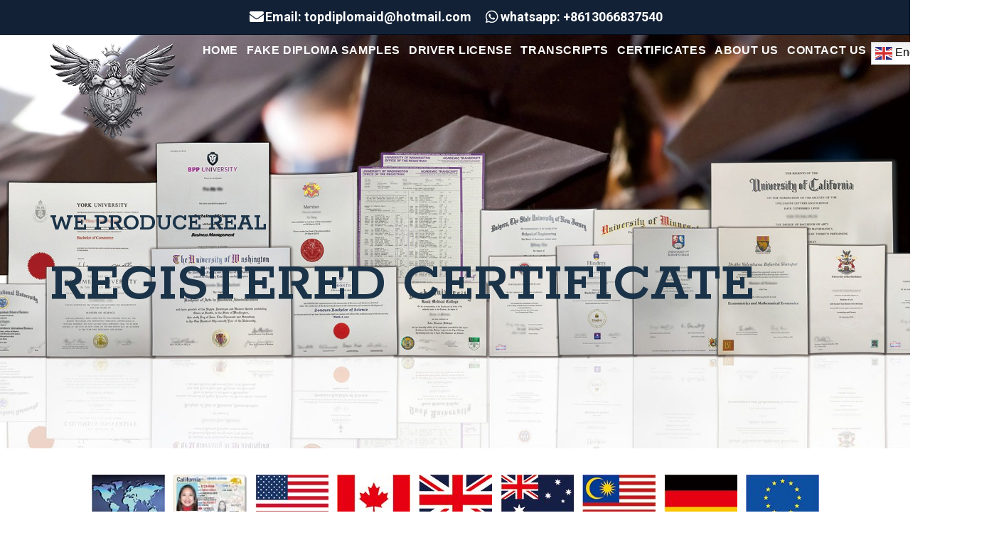

--- FILE ---
content_type: text/html; charset=UTF-8
request_url: https://www.buydiydiploma.com/buy-certificate/
body_size: 14907
content:
<!DOCTYPE html><html class="html" dir="ltr" lang="en-US"
 prefix="og: https://ogp.me/ns#" ><head><meta charset="UTF-8"><link rel="profile" href="https://gmpg.org/xfn/11"><link media="all" href="https://www.buydiydiploma.com/wp-content/cache/autoptimize/css/autoptimize_3e1f467059cf1a3ef472bb5b9faae177.css" rel="stylesheet" /><title>Where Can I Buy Certificates? - Fake Diploma|Buy Fake Diploma|Buy Degree/Certificate|Custom-Made Diploma</title><meta name="description" content="Where Can I Buy Certificates? There are various certificate making websites and offices which are providing high-quality replicas of certificates. People all around the world buy certificates from these certificate makers. However, you must remember that whether you are looking for a degree, diploma, fake certificate , or need to replace transcripts, they need to" /><meta name="robots" content="max-image-preview:large" /><link rel="canonical" href="https://www.buydiydiploma.com/buy-certificate/" /><meta name="generator" content="All in One SEO (AIOSEO) 4.3.4.1 " /><meta property="og:locale" content="en_US" /><meta property="og:site_name" content="Fake Diploma|Buy Fake Diploma|Buy Degree/Certificate|Custom-Made Diploma - Fake Diploma|Buy Fake Diploma|Buy Degree/Certificate|Custom-Made Diploma" /><meta property="og:type" content="article" /><meta property="og:title" content="Where Can I Buy Certificates? - Fake Diploma|Buy Fake Diploma|Buy Degree/Certificate|Custom-Made Diploma" /><meta property="og:description" content="Where Can I Buy Certificates? There are various certificate making websites and offices which are providing high-quality replicas of certificates. People all around the world buy certificates from these certificate makers. However, you must remember that whether you are looking for a degree, diploma, fake certificate , or need to replace transcripts, they need to" /><meta property="og:url" content="https://www.buydiydiploma.com/buy-certificate/" /><meta property="og:image" content="https://www.buydiydiploma.com/wp-content/uploads/2020/12/logo3.png" /><meta property="og:image:secure_url" content="https://www.buydiydiploma.com/wp-content/uploads/2020/12/logo3.png" /><meta property="article:published_time" content="2020-12-12T08:24:25+00:00" /><meta property="article:modified_time" content="2021-04-28T18:34:09+00:00" /><meta property="article:publisher" content="https://www.facebook.com/naethanmnrzgy" /><meta name="twitter:card" content="summary" /><meta name="twitter:site" content="@ztASEMoyNLJLtCF" /><meta name="twitter:title" content="Where Can I Buy Certificates? - Fake Diploma|Buy Fake Diploma|Buy Degree/Certificate|Custom-Made Diploma" /><meta name="twitter:description" content="Where Can I Buy Certificates? There are various certificate making websites and offices which are providing high-quality replicas of certificates. People all around the world buy certificates from these certificate makers. However, you must remember that whether you are looking for a degree, diploma, fake certificate , or need to replace transcripts, they need to" /><meta name="twitter:creator" content="@ztASEMoyNLJLtCF" /><meta name="twitter:image" content="https://www.buydiydiploma.com/wp-content/uploads/2020/12/logo3.png" /> <script type="application/ld+json" class="aioseo-schema">{"@context":"https:\/\/schema.org","@graph":[{"@type":"BlogPosting","@id":"https:\/\/www.buydiydiploma.com\/buy-certificate\/#blogposting","name":"Where Can I Buy Certificates? - Fake Diploma|Buy Fake Diploma|Buy Degree\/Certificate|Custom-Made Diploma","headline":"Where Can I Buy Certificates?","author":{"@id":"https:\/\/www.buydiydiploma.com\/author\/admin_yr\/#author"},"publisher":{"@id":"https:\/\/www.buydiydiploma.com\/#organization"},"image":{"@type":"ImageObject","url":"https:\/\/www.buydiydiploma.com\/wp-content\/uploads\/2020\/12\/111-1-e1607761388670.jpg","width":300,"height":176,"caption":"buy certificate"},"datePublished":"2020-12-12T08:24:25+08:00","dateModified":"2021-04-28T18:34:09+08:00","inLanguage":"en-US","mainEntityOfPage":{"@id":"https:\/\/www.buydiydiploma.com\/buy-certificate\/#webpage"},"isPartOf":{"@id":"https:\/\/www.buydiydiploma.com\/buy-certificate\/#webpage"},"articleSection":"Fake Diplomas Blogs, Buy Certificate in Dubai, buy certificate in US, Buy Certificates, Buy Certificates in Bahrain, Buy Certificates in UAE, Where Can I Buy Certificates"},{"@type":"BreadcrumbList","@id":"https:\/\/www.buydiydiploma.com\/buy-certificate\/#breadcrumblist","itemListElement":[{"@type":"ListItem","@id":"https:\/\/www.buydiydiploma.com\/#listItem","position":1,"item":{"@type":"WebPage","@id":"https:\/\/www.buydiydiploma.com\/","name":"Home","description":"WE PRODUCE FAST & REAL DRIVER'S LICENSE FOR SALE DIPLOMA AND CERTIFICATE. BUY FAKE DIPLOMA FAKE DOCUMENTS AND DEGREE SERVICE PROVIDER Buydiydiploma.com, founded in 1998 and now you are able to buy Fake DIY Diploma online at the lowest prices from us. We are rated #no1 valid real and fake diploma\/degree service provider from 1998","url":"https:\/\/www.buydiydiploma.com\/"},"nextItem":"https:\/\/www.buydiydiploma.com\/buy-certificate\/#listItem"},{"@type":"ListItem","@id":"https:\/\/www.buydiydiploma.com\/buy-certificate\/#listItem","position":2,"item":{"@type":"WebPage","@id":"https:\/\/www.buydiydiploma.com\/buy-certificate\/","name":"Where Can I Buy Certificates?","description":"Where Can I Buy Certificates? There are various certificate making websites and offices which are providing high-quality replicas of certificates. People all around the world buy certificates from these certificate makers. However, you must remember that whether you are looking for a degree, diploma, fake certificate , or need to replace transcripts, they need to","url":"https:\/\/www.buydiydiploma.com\/buy-certificate\/"},"previousItem":"https:\/\/www.buydiydiploma.com\/#listItem"}]},{"@type":"Organization","@id":"https:\/\/www.buydiydiploma.com\/#organization","name":"Fake Diploma|Buy Fake Diploma|Buy DIY Diploma online","url":"https:\/\/www.buydiydiploma.com\/","logo":{"@type":"ImageObject","url":"https:\/\/www.buydiydiploma.com\/wp-content\/uploads\/2020\/12\/logo3.png","@id":"https:\/\/www.buydiydiploma.com\/#organizationLogo","width":177,"height":137},"image":{"@id":"https:\/\/www.buydiydiploma.com\/#organizationLogo"},"sameAs":["https:\/\/www.facebook.com\/naethanmnrzgy","https:\/\/twitter.com\/ztASEMoyNLJLtCF","https:\/\/www.pinterest.co.kr\/buydiydiploma2\/_created\/","https:\/\/www.linkedin.com\/in\/buydiydiploma-buydiydiploma-8771551ba\/"],"contactPoint":{"@type":"ContactPoint","telephone":"+8617081007511","contactType":"Sales"}},{"@type":"Person","@id":"https:\/\/www.buydiydiploma.com\/author\/admin_yr\/#author","url":"https:\/\/www.buydiydiploma.com\/author\/admin_yr\/","name":"\u7ba1\u7406\u5458"},{"@type":"WebPage","@id":"https:\/\/www.buydiydiploma.com\/buy-certificate\/#webpage","url":"https:\/\/www.buydiydiploma.com\/buy-certificate\/","name":"Where Can I Buy Certificates? - Fake Diploma|Buy Fake Diploma|Buy Degree\/Certificate|Custom-Made Diploma","description":"Where Can I Buy Certificates? There are various certificate making websites and offices which are providing high-quality replicas of certificates. People all around the world buy certificates from these certificate makers. However, you must remember that whether you are looking for a degree, diploma, fake certificate , or need to replace transcripts, they need to","inLanguage":"en-US","isPartOf":{"@id":"https:\/\/www.buydiydiploma.com\/#website"},"breadcrumb":{"@id":"https:\/\/www.buydiydiploma.com\/buy-certificate\/#breadcrumblist"},"author":{"@id":"https:\/\/www.buydiydiploma.com\/author\/admin_yr\/#author"},"creator":{"@id":"https:\/\/www.buydiydiploma.com\/author\/admin_yr\/#author"},"image":{"@type":"ImageObject","url":"https:\/\/www.buydiydiploma.com\/wp-content\/uploads\/2020\/12\/111-1-e1607761388670.jpg","@id":"https:\/\/www.buydiydiploma.com\/#mainImage","width":300,"height":176,"caption":"buy certificate"},"primaryImageOfPage":{"@id":"https:\/\/www.buydiydiploma.com\/buy-certificate\/#mainImage"},"datePublished":"2020-12-12T08:24:25+08:00","dateModified":"2021-04-28T18:34:09+08:00"},{"@type":"WebSite","@id":"https:\/\/www.buydiydiploma.com\/#website","url":"https:\/\/www.buydiydiploma.com\/","name":"Fake Diploma|Buy Fake Diploma|Buy Degree\/Certificate|Custom-Made Diploma","description":"Fake Diploma|Buy Fake Diploma|Buy Degree\/Certificate|Custom-Made Diploma","inLanguage":"en-US","publisher":{"@id":"https:\/\/www.buydiydiploma.com\/#organization"}}]}</script> <meta name="uri-translation" content="on" /><link rel="alternate" hreflang="en" href="https://www.buydiydiploma.com/buy-certificate/" /><link rel="alternate" hreflang="ar" href="https://www.buydiydiploma.com/ar/buy-certificate/" /><link rel="alternate" hreflang="zh-TW" href="https://www.buydiydiploma.com/zh-TW/buy-certificate/" /><link rel="alternate" hreflang="nl" href="https://www.buydiydiploma.com/nl/buy-certificate/" /><link rel="alternate" hreflang="fr" href="https://www.buydiydiploma.com/fr/buy-certificate/" /><link rel="alternate" hreflang="de" href="https://www.buydiydiploma.com/de/buy-certificate/" /><link rel="alternate" hreflang="hi" href="https://www.buydiydiploma.com/hi/buy-certificate/" /><link rel="alternate" hreflang="id" href="https://www.buydiydiploma.com/id/buy-certificate/" /><link rel="alternate" hreflang="it" href="https://www.buydiydiploma.com/it/buy-certificate/" /><link rel="alternate" hreflang="ja" href="https://www.buydiydiploma.com/ja/buy-certificate/" /><link rel="alternate" hreflang="ko" href="https://www.buydiydiploma.com/ko/buy-certificate/" /><link rel="alternate" hreflang="ml" href="https://www.buydiydiploma.com/ml/buy-certificate/" /><link rel="alternate" hreflang="pt" href="https://www.buydiydiploma.com/pt/buy-certificate/" /><link rel="alternate" hreflang="ru" href="https://www.buydiydiploma.com/ru/buy-certificate/" /><link rel="alternate" hreflang="es" href="https://www.buydiydiploma.com/es/buy-certificate/" /><meta name="viewport" content="width=device-width, initial-scale=1"><link rel='stylesheet' id='elementor-post-41-css'  href='https://www.buydiydiploma.com/wp-content/cache/autoptimize/css/autoptimize_single_4fdd634656efbd99467b0eea5873bb7e.css' type='text/css' media='all' /><link rel='stylesheet' id='elementor-post-7-css'  href='https://www.buydiydiploma.com/wp-content/cache/autoptimize/css/autoptimize_single_0de959ab4823e28cf5f6939e620fb149.css' type='text/css' media='all' /><link rel='stylesheet' id='elementor-global-css'  href='https://www.buydiydiploma.com/wp-content/cache/autoptimize/css/autoptimize_single_0eb9bacc322ab8b41825b627ebf67f2c.css' type='text/css' media='all' /><link rel='stylesheet' id='elementor-post-175-css'  href='https://www.buydiydiploma.com/wp-content/cache/autoptimize/css/autoptimize_single_033551afad12497b8d3b72c4edd2af65.css' type='text/css' media='all' /><link rel='stylesheet' id='elementor-post-3219-css'  href='https://www.buydiydiploma.com/wp-content/cache/autoptimize/css/autoptimize_single_3c59ed0ba420379331a224609f0d43c1.css' type='text/css' media='all' /><link rel='stylesheet' id='google-fonts-1-css'  href='https://fonts.googleapis.com/css?family=Roboto%3A100%2C100italic%2C200%2C200italic%2C300%2C300italic%2C400%2C400italic%2C500%2C500italic%2C600%2C600italic%2C700%2C700italic%2C800%2C800italic%2C900%2C900italic%7CRoboto+Slab%3A100%2C100italic%2C200%2C200italic%2C300%2C300italic%2C400%2C400italic%2C500%2C500italic%2C600%2C600italic%2C700%2C700italic%2C800%2C800italic%2C900%2C900italic%7CRokkitt%3A100%2C100italic%2C200%2C200italic%2C300%2C300italic%2C400%2C400italic%2C500%2C500italic%2C600%2C600italic%2C700%2C700italic%2C800%2C800italic%2C900%2C900italic&#038;display=auto&#038;ver=5.8.12' type='text/css' media='all' /> <script type='text/javascript' src='https://www.buydiydiploma.com/wp-includes/js/jquery/jquery.min.js' id='jquery-core-js'></script> <link rel="icon" href="https://www.buydiydiploma.com/wp-content/uploads/2020/12/logo3.png" sizes="32x32" /><link rel="icon" href="https://www.buydiydiploma.com/wp-content/uploads/2020/12/logo3.png" sizes="192x192" /><link rel="apple-touch-icon" href="https://www.buydiydiploma.com/wp-content/uploads/2020/12/logo3.png" /><meta name="msapplication-TileImage" content="https://www.buydiydiploma.com/wp-content/uploads/2020/12/logo3.png" /></head><body data-rsssl=1 class="post-template-default single single-post postid-2187 single-format-standard wp-custom-logo wp-embed-responsive wp-schema-pro-2.7.1 oceanwp-theme dropdown-mobile has-transparent-header no-header-border default-breakpoint has-sidebar content-right-sidebar post-in-category-diy-diploma-blogs has-topbar page-header-disabled has-breadcrumbs elementor-default elementor-template-full-width elementor-kit-7 elementor-page-3219" itemscope="itemscope" itemtype="https://schema.org/Article"><div id="outer-wrap" class="site clr"> <a class="skip-link screen-reader-text" href="#main">Skip to content</a><div id="wrap" class="clr"><div id="top-bar-wrap" class="clr"><div id="top-bar" class="clr has-no-content"><div id="top-bar-inner" class="clr"><div id="top-bar-content" class="clr top-bar-left"><div id="topbar-template"><div data-elementor-type="wp-post" data-elementor-id="41" class="elementor elementor-41"><div class="elementor-inner"><div class="elementor-section-wrap"><section class="elementor-section elementor-top-section elementor-element elementor-element-c9d9dc5 elementor-section-full_width elementor-section-stretched elementor-section-height-default elementor-section-height-default" data-id="c9d9dc5" data-element_type="section" data-settings="{&quot;stretch_section&quot;:&quot;section-stretched&quot;,&quot;background_background&quot;:&quot;classic&quot;}"><div class="elementor-container elementor-column-gap-no"><div class="elementor-row"><div class="elementor-column elementor-col-100 elementor-top-column elementor-element elementor-element-a0bd65a" data-id="a0bd65a" data-element_type="column"><div class="elementor-column-wrap elementor-element-populated"><div class="elementor-widget-wrap"><div class="elementor-element elementor-element-2888f06 elementor-icon-list--layout-inline elementor-align-center elementor-list-item-link-full_width elementor-widget elementor-widget-icon-list" data-id="2888f06" data-element_type="widget" data-widget_type="icon-list.default"><div class="elementor-widget-container"><ul class="elementor-icon-list-items elementor-inline-items"><li class="elementor-icon-list-item elementor-inline-item"> <a href="mailto:jason@buydiydiploma.com"> <span class="elementor-icon-list-icon"> <i aria-hidden="true" class="fas fa-envelope"></i> </span> <span class="elementor-icon-list-text">Email: topdiplomaid@hotmail.com</span> </a></li><li class="elementor-icon-list-item elementor-inline-item"> <a href="https://api.whatsapp.com/send?phone=+8613066837540&#038;text=Hello" target="_blank"> <span class="elementor-icon-list-icon"> <i aria-hidden="true" class="fab fa-whatsapp"></i> </span> <span class="elementor-icon-list-text">whatsapp: +8613066837540</span> </a></li></ul></div></div></div></div></div></div></div></section></div></div></div></div></div></div></div></div><div id="transparent-header-wrap" class="clr"><header id="site-header" class="transparent-header clr fixed-scroll shrink-header has-sticky-mobile" data-height="64" itemscope="itemscope" itemtype="https://schema.org/WPHeader" role="banner"><div id="site-header-inner" class="clr container"><div id="site-logo" class="clr" itemscope itemtype="https://schema.org/Brand" ><div id="site-logo-inner" class="clr"> <a href="https://www.buydiydiploma.com/" class="custom-logo-link" rel="home"><img width="177" height="137" src="https://www.buydiydiploma.com/wp-content/uploads/2020/12/logo3.png" class="custom-logo" alt="Fake Diploma|Buy Fake Diploma|Buy Degree/Certificate|Custom-Made Diploma" /></a></div></div><div id="site-navigation-wrap" class="no-top-border clr"><nav id="site-navigation" class="navigation main-navigation clr" itemscope="itemscope" itemtype="https://schema.org/SiteNavigationElement" role="navigation" ><ul id="menu-nav" class="main-menu dropdown-menu sf-menu"><li id="menu-item-19" class="menu-item menu-item-type-post_type menu-item-object-page menu-item-home menu-item-19"><a href="https://www.buydiydiploma.com/" class="menu-link"><span class="text-wrap">HOME</span></a></li><li id="menu-item-22" class="menu-item menu-item-type-taxonomy menu-item-object-category menu-item-has-children dropdown menu-item-22"><a href="https://www.buydiydiploma.com/fake-diplomas-samples/" class="menu-link"><span class="text-wrap">Fake Diploma Samples</span></a><ul class="sub-menu"><li id="menu-item-28" class="menu-item menu-item-type-taxonomy menu-item-object-category menu-item-28"><a href="https://www.buydiydiploma.com/fake-diplomas-samples/us-diplomas/" class="menu-link"><span class="text-wrap">USA diploma</span></a></li><li id="menu-item-24" class="menu-item menu-item-type-taxonomy menu-item-object-category menu-item-24"><a href="https://www.buydiydiploma.com/fake-diplomas-samples/cad-diplomas/" class="menu-link"><span class="text-wrap">Canada Diplomas</span></a></li><li id="menu-item-27" class="menu-item menu-item-type-taxonomy menu-item-object-category menu-item-27"><a href="https://www.buydiydiploma.com/fake-diplomas-samples/uk-diplomas/" class="menu-link"><span class="text-wrap">UK Diplomas</span></a></li><li id="menu-item-23" class="menu-item menu-item-type-taxonomy menu-item-object-category menu-item-23"><a href="https://www.buydiydiploma.com/fake-diplomas-samples/aus-diplomas/" class="menu-link"><span class="text-wrap">Australia Diplomas</span></a></li><li id="menu-item-29" class="menu-item menu-item-type-taxonomy menu-item-object-category menu-item-29"><a href="https://www.buydiydiploma.com/fake-diplomas-samples/may-diplomas/" class="menu-link"><span class="text-wrap">Malaysia Diplomas</span></a></li><li id="menu-item-25" class="menu-item menu-item-type-taxonomy menu-item-object-category menu-item-25"><a href="https://www.buydiydiploma.com/fake-diplomas-samples/ger-diplomas/" class="menu-link"><span class="text-wrap">Germany Diplomas</span></a></li><li id="menu-item-26" class="menu-item menu-item-type-taxonomy menu-item-object-category menu-item-26"><a href="https://www.buydiydiploma.com/fake-diplomas-samples/other-diplomas/" class="menu-link"><span class="text-wrap">Other Diploma</span></a></li></ul></li><li id="menu-item-5842" class="menu-item menu-item-type-taxonomy menu-item-object-category menu-item-5842"><a href="https://www.buydiydiploma.com/buy-fake-drivers-license/" class="menu-link"><span class="text-wrap">Driver License</span></a></li><li id="menu-item-31" class="menu-item menu-item-type-taxonomy menu-item-object-category menu-item-31"><a href="https://www.buydiydiploma.com/transcripts/" class="menu-link"><span class="text-wrap">Transcripts</span></a></li><li id="menu-item-30" class="menu-item menu-item-type-taxonomy menu-item-object-category menu-item-30"><a href="https://www.buydiydiploma.com/certificates/" class="menu-link"><span class="text-wrap">Certificates</span></a></li><li id="menu-item-20" class="menu-item menu-item-type-post_type menu-item-object-page menu-item-has-children dropdown menu-item-20"><a href="https://www.buydiydiploma.com/about-us/" class="menu-link"><span class="text-wrap">About Us</span></a><ul class="sub-menu"><li id="menu-item-3660" class="menu-item menu-item-type-post_type menu-item-object-page menu-item-3660"><a href="https://www.buydiydiploma.com/service-items/" class="menu-link"><span class="text-wrap">Service Items</span></a></li><li id="menu-item-33" class="menu-item menu-item-type-post_type menu-item-object-page menu-item-33"><a href="https://www.buydiydiploma.com/payment-options/" class="menu-link"><span class="text-wrap">Payment Options</span></a></li><li id="menu-item-34" class="menu-item menu-item-type-post_type menu-item-object-page menu-item-34"><a href="https://www.buydiydiploma.com/purchase-process/" class="menu-link"><span class="text-wrap">Purchase Process</span></a></li><li id="menu-item-32" class="menu-item menu-item-type-post_type menu-item-object-page menu-item-32"><a href="https://www.buydiydiploma.com/asked-questions/" class="menu-link"><span class="text-wrap">Asked Questions</span></a></li><li id="menu-item-36" class="menu-item menu-item-type-taxonomy menu-item-object-category menu-item-36"><a href="https://www.buydiydiploma.com/features-samples/" class="menu-link"><span class="text-wrap">Features Samples</span></a></li><li id="menu-item-35" class="menu-item menu-item-type-taxonomy menu-item-object-category current-post-ancestor current-menu-parent current-post-parent menu-item-35"><a href="https://www.buydiydiploma.com/diy-diploma-blogs/" class="menu-link"><span class="text-wrap">Fake Diplomas Blogs</span></a></li></ul></li><li id="menu-item-21" class="menu-item menu-item-type-post_type menu-item-object-page menu-item-21"><a href="https://www.buydiydiploma.com/contact-us/" class="menu-link"><span class="text-wrap">Contact Us</span></a></li><li style="position:relative;" class="menu-item menu-item-gtranslate"><div style="position:absolute;white-space:nowrap;" id="gtranslate_menu_wrapper_16545"></div></li></ul></nav></div><div class="oceanwp-mobile-menu-icon clr mobile-right"> <a href="javascript:void(0)" class="mobile-menu"  aria-label="Mobile Menu"> <i class="fa fa-bars" aria-hidden="true"></i> <span class="oceanwp-text">Menu</span> <span class="oceanwp-close-text">Close</span> </a></div></div><div id="mobile-dropdown" class="clr" ><nav class="clr" itemscope="itemscope" itemtype="https://schema.org/SiteNavigationElement"><ul id="menu-nav-1" class="menu"><li class="menu-item menu-item-type-post_type menu-item-object-page menu-item-home menu-item-19"><a href="https://www.buydiydiploma.com/">HOME</a></li><li class="menu-item menu-item-type-taxonomy menu-item-object-category menu-item-has-children menu-item-22"><a href="https://www.buydiydiploma.com/fake-diplomas-samples/">Fake Diploma Samples</a><ul class="sub-menu"><li class="menu-item menu-item-type-taxonomy menu-item-object-category menu-item-28"><a href="https://www.buydiydiploma.com/fake-diplomas-samples/us-diplomas/">USA diploma</a></li><li class="menu-item menu-item-type-taxonomy menu-item-object-category menu-item-24"><a href="https://www.buydiydiploma.com/fake-diplomas-samples/cad-diplomas/">Canada Diplomas</a></li><li class="menu-item menu-item-type-taxonomy menu-item-object-category menu-item-27"><a href="https://www.buydiydiploma.com/fake-diplomas-samples/uk-diplomas/">UK Diplomas</a></li><li class="menu-item menu-item-type-taxonomy menu-item-object-category menu-item-23"><a href="https://www.buydiydiploma.com/fake-diplomas-samples/aus-diplomas/">Australia Diplomas</a></li><li class="menu-item menu-item-type-taxonomy menu-item-object-category menu-item-29"><a href="https://www.buydiydiploma.com/fake-diplomas-samples/may-diplomas/">Malaysia Diplomas</a></li><li class="menu-item menu-item-type-taxonomy menu-item-object-category menu-item-25"><a href="https://www.buydiydiploma.com/fake-diplomas-samples/ger-diplomas/">Germany Diplomas</a></li><li class="menu-item menu-item-type-taxonomy menu-item-object-category menu-item-26"><a href="https://www.buydiydiploma.com/fake-diplomas-samples/other-diplomas/">Other Diploma</a></li></ul></li><li class="menu-item menu-item-type-taxonomy menu-item-object-category menu-item-5842"><a href="https://www.buydiydiploma.com/buy-fake-drivers-license/">Driver License</a></li><li class="menu-item menu-item-type-taxonomy menu-item-object-category menu-item-31"><a href="https://www.buydiydiploma.com/transcripts/">Transcripts</a></li><li class="menu-item menu-item-type-taxonomy menu-item-object-category menu-item-30"><a href="https://www.buydiydiploma.com/certificates/">Certificates</a></li><li class="menu-item menu-item-type-post_type menu-item-object-page menu-item-has-children menu-item-20"><a href="https://www.buydiydiploma.com/about-us/">About Us</a><ul class="sub-menu"><li class="menu-item menu-item-type-post_type menu-item-object-page menu-item-3660"><a href="https://www.buydiydiploma.com/service-items/">Service Items</a></li><li class="menu-item menu-item-type-post_type menu-item-object-page menu-item-33"><a href="https://www.buydiydiploma.com/payment-options/">Payment Options</a></li><li class="menu-item menu-item-type-post_type menu-item-object-page menu-item-34"><a href="https://www.buydiydiploma.com/purchase-process/">Purchase Process</a></li><li class="menu-item menu-item-type-post_type menu-item-object-page menu-item-32"><a href="https://www.buydiydiploma.com/asked-questions/">Asked Questions</a></li><li class="menu-item menu-item-type-taxonomy menu-item-object-category menu-item-36"><a href="https://www.buydiydiploma.com/features-samples/">Features Samples</a></li><li class="menu-item menu-item-type-taxonomy menu-item-object-category current-post-ancestor current-menu-parent current-post-parent menu-item-35"><a href="https://www.buydiydiploma.com/diy-diploma-blogs/">Fake Diplomas Blogs</a></li></ul></li><li class="menu-item menu-item-type-post_type menu-item-object-page menu-item-21"><a href="https://www.buydiydiploma.com/contact-us/">Contact Us</a></li><li style="position:relative;" class="menu-item menu-item-gtranslate"><div style="position:absolute;white-space:nowrap;" id="gtranslate_menu_wrapper_19959"></div></li></ul><div id="mobile-menu-search" class="clr"><form method="get" action="https://www.buydiydiploma.com/" class="mobile-searchform" role="search" aria-label="Search for:"> <label for="ocean-mobile-search1"> <input type="search" name="s" autocomplete="off" placeholder="Search" /> <button type="submit" class="searchform-submit" aria-label="Submit search"> <i class="icon-magnifier" aria-hidden="true"></i> </button> </label></form></div></nav></div></header></div><main id="main" class="site-main clr"  role="main"><div data-elementor-type="single-post" data-elementor-id="3219" class="elementor elementor-3219 elementor-location-single post-2187 post type-post status-publish format-standard has-post-thumbnail hentry category-diy-diploma-blogs tag-buy-certificate-in-dubai tag-buy-certificate-in-us tag-buy-certificates tag-buy-certificates-in-bahrain tag-buy-certificates-in-uae tag-where-can-i-buy-certificates entry has-media"><div class="elementor-section-wrap"><section class="elementor-section elementor-top-section elementor-element elementor-element-568dd985 elementor-section-boxed elementor-section-height-default elementor-section-height-default" data-id="568dd985" data-element_type="section" data-settings="{&quot;background_background&quot;:&quot;classic&quot;}"><div class="elementor-container elementor-column-gap-no"><div class="elementor-row"><div class="elementor-column elementor-col-100 elementor-top-column elementor-element elementor-element-4352a9fe" data-id="4352a9fe" data-element_type="column"><div class="elementor-column-wrap elementor-element-populated"><div class="elementor-widget-wrap"><div class="elementor-element elementor-element-102eff9e elementor-widget elementor-widget-heading" data-id="102eff9e" data-element_type="widget" data-widget_type="heading.default"><div class="elementor-widget-container"><h2 class="elementor-heading-title elementor-size-default">WE PRODUCE REAL</h2></div></div><div class="elementor-element elementor-element-27467aef elementor-widget elementor-widget-heading" data-id="27467aef" data-element_type="widget" data-widget_type="heading.default"><div class="elementor-widget-container"><h2 class="elementor-heading-title elementor-size-default">REGISTERED CERTIFICATE</h2></div></div></div></div></div></div></div></section><section class="elementor-section elementor-top-section elementor-element elementor-element-341d05ab elementor-section-boxed elementor-section-height-default elementor-section-height-default" data-id="341d05ab" data-element_type="section"><div class="elementor-container elementor-column-gap-no"><div class="elementor-row"><div class="elementor-column elementor-col-100 elementor-top-column elementor-element elementor-element-465b0006" data-id="465b0006" data-element_type="column"><div class="elementor-column-wrap"><div class="elementor-widget-wrap"></div></div></div></div></div></section><section class="elementor-section elementor-top-section elementor-element elementor-element-7ad8dee elementor-section-boxed elementor-section-height-default elementor-section-height-default" data-id="7ad8dee" data-element_type="section"><div class="elementor-container elementor-column-gap-no"><div class="elementor-row"><div class="elementor-column elementor-col-100 elementor-top-column elementor-element elementor-element-81ac03e" data-id="81ac03e" data-element_type="column"><div class="elementor-column-wrap elementor-element-populated"><div class="elementor-widget-wrap"><div class="elementor-element elementor-element-9bb96fb index-gq elementor-widget elementor-widget-text-editor" data-id="9bb96fb" data-element_type="widget" data-widget_type="text-editor.default"><div class="elementor-widget-container"><div class="elementor-text-editor elementor-clearfix"> <a href="https://www.buydiydiploma.com/fake-diplomas-samples" target="_blank" rel="noopener"><img class="alignnone size-full wp-image-323" src="https://www.buydiydiploma.com/wp-content/uploads/2020/11/all.jpg" alt="" width="103" height="66" />All Samples</a><a href="https://www.buydiydiploma.com/buy-fake-drivers-license/" target="_blank" rel="noopener"><img class="alignnone size-full wp-image-325" src="https://www.buydiydiploma.com/wp-content/uploads/2021/07/driver-icon.jpg" alt=" width=" height="66" />Driver&#8217;s License</a><a href="https://www.buydiydiploma.com/fake-diplomas-samples/us-diplomas/" target="_blank" rel="noopener"><img class="alignnone size-full wp-image-331" src="https://www.buydiydiploma.com/wp-content/uploads/2020/11/us-1.jpg" alt="" width="103" height="66" />US Diplomas</a><a href="https://www.buydiydiploma.com/fake-diplomas-samples/cad-diplomas/" target="_blank" rel="noopener"><img class="alignnone size-full wp-image-330" src="https://www.buydiydiploma.com/wp-content/uploads/2020/11/cad.jpg" alt="" width="103" height="66" />CAD Diplomas</a><a href="https://www.buydiydiploma.com/fake-diplomas-samples/uk-diplomas/" target="_blank" rel="noopener"><img class="alignnone size-full wp-image-329" src="https://www.buydiydiploma.com/wp-content/uploads/2020/11/uk-1.jpg" alt="" width="103" height="66" />UK Diplomas</a><a href="https://www.buydiydiploma.com/fake-diplomas-samples/aus-diplomas/" target="_blank" rel="noopener"><img class="alignnone size-full wp-image-328" src="https://www.buydiydiploma.com/wp-content/uploads/2020/11/aus-1.jpg" alt="" width="103" height="66" />AUS Diplomas</a><a href="https://www.buydiydiploma.com/fake-diplomas-samples/may-diplomas/" target="_blank" rel="noopener"><img class="alignnone size-full wp-image-327" src="https://www.buydiydiploma.com/wp-content/uploads/2020/11/may-1.jpg" alt="" width="103" height="66" />MAY Diplomas</a><a href="https://www.buydiydiploma.com/fake-diplomas-samples/ger-diplomas/" target="_blank" rel="noopener"><img class="alignnone size-full wp-image-326" src="https://www.buydiydiploma.com/wp-content/uploads/2020/11/ger.jpg" alt="" width="103" height="66" />GER Diplomas</a><a href="https://www.buydiydiploma.com/fake-diplomas-samples/other-diplomas/" target="_blank" rel="noopener"><img class="alignnone size-full wp-image-325" src="https://www.buydiydiploma.com/wp-content/uploads/2020/11/other-1.jpg" alt="" width="103" height="66" />Other Diplomas</a></div></div></div></div></div></div></div></div></section><section class="elementor-section elementor-top-section elementor-element elementor-element-7aa4f3ec elementor-section-boxed elementor-section-height-default elementor-section-height-default" data-id="7aa4f3ec" data-element_type="section"><div class="elementor-container elementor-column-gap-default"><div class="elementor-row"><div class="elementor-column elementor-col-100 elementor-top-column elementor-element elementor-element-94c3461" data-id="94c3461" data-element_type="column"><div class="elementor-column-wrap elementor-element-populated"><div class="elementor-widget-wrap"><section class="elementor-section elementor-inner-section elementor-element elementor-element-6323dff3 elementor-section-boxed elementor-section-height-default elementor-section-height-default" data-id="6323dff3" data-element_type="section"><div class="elementor-container elementor-column-gap-no"><div class="elementor-row"><div class="elementor-column elementor-col-33 elementor-inner-column elementor-element elementor-element-384f5051" data-id="384f5051" data-element_type="column"><div class="elementor-column-wrap"><div class="elementor-widget-wrap"></div></div></div><div class="elementor-column elementor-col-33 elementor-inner-column elementor-element elementor-element-67a4cd48" data-id="67a4cd48" data-element_type="column"><div class="elementor-column-wrap elementor-element-populated"><div class="elementor-widget-wrap"><div class="elementor-element elementor-element-548969a7 elementor-search-form--skin-classic elementor-search-form--button-type-icon elementor-search-form--icon-search elementor-widget elementor-widget-search-form" data-id="548969a7" data-element_type="widget" data-settings="{&quot;skin&quot;:&quot;classic&quot;}" data-widget_type="search-form.default"><div class="elementor-widget-container"><form class="elementor-search-form" role="search" action="https://www.buydiydiploma.com" method="get"><div class="elementor-search-form__container"> <input placeholder="Search A Sample" class="elementor-search-form__input" type="search" name="s" title="Search" value=""> <button class="elementor-search-form__submit" type="submit" title="Search" aria-label="Search"> <i aria-hidden="true" class="fas fa-search"></i> <span class="elementor-screen-only">Search</span> </button></div></form></div></div></div></div></div><div class="elementor-column elementor-col-33 elementor-inner-column elementor-element elementor-element-2e528d4c" data-id="2e528d4c" data-element_type="column"><div class="elementor-column-wrap"><div class="elementor-widget-wrap"></div></div></div></div></div></section></div></div></div></div></div></section><section class="elementor-section elementor-top-section elementor-element elementor-element-4288161f elementor-section-boxed elementor-section-height-default elementor-section-height-default" data-id="4288161f" data-element_type="section"><div class="elementor-container elementor-column-gap-default"><div class="elementor-row"><div class="elementor-column elementor-col-100 elementor-top-column elementor-element elementor-element-25924fdf" data-id="25924fdf" data-element_type="column"><div class="elementor-column-wrap elementor-element-populated"><div class="elementor-widget-wrap"><div class="elementor-element elementor-element-1cba1f7 elementor-widget elementor-widget-theme-post-title elementor-page-title elementor-widget-heading" data-id="1cba1f7" data-element_type="widget" data-widget_type="theme-post-title.default"><div class="elementor-widget-container"><h1 class="elementor-heading-title elementor-size-xl">Where Can I Buy Certificates?</h1></div></div><div class="elementor-element elementor-element-1359c55d elementor-widget elementor-widget-theme-post-content" data-id="1359c55d" data-element_type="widget" data-widget_type="theme-post-content.default"><div class="elementor-widget-container"><p><strong><span style="vertical-align: inherit;"><span style="vertical-align: inherit;">Where Can I Buy Certificates?</span></span></strong></p><p><img loading="lazy" class="aligncenter wp-image-2188 size-full" title="stanford diploma caltech degrees johns hopkins diploma fake it certifications cal poly pomona seal" src="https://www.buydiydiploma.com/wp-content/uploads/2020/12/111-1-e1607761388670.jpg" alt="Where Can I Buy Certificates  it certifications?" width="300" height="176" /></p><p><span style="vertical-align: inherit;"><span style="vertical-align: inherit;">There are various certificate making websites and offices which are providing high-quality replicas of certificates. People all around the world </span></span><strong><span style="vertical-align: inherit;"><span style="vertical-align: inherit;">buy certificates</span></span></strong><span style="vertical-align: inherit;"><span style="vertical-align: inherit;"> from these </span></span><strong><span style="vertical-align: inherit;"><span style="vertical-align: inherit;">certificate makers.</span></span></strong><span style="vertical-align: inherit;"><span style="vertical-align: inherit;"> However, you must remember that whether you are looking for a degree, diploma, </span></span><strong><span style="vertical-align: inherit;"><span style="vertical-align: inherit;">fake certificate</span></span></strong><span style="vertical-align: inherit;"><span style="vertical-align: inherit;"> , or need to replace transcripts, they need to be perfect. It means only a reliable and high-quality paper and printing facility can guarantee a quality product. </span></span><br /> <span style="vertical-align: inherit;"><span style="vertical-align: inherit;">Why buy certificates, you may wonder? Well, there are different reasons. Generally, people find it deceiving to use a fake certificate, but there are people who are comfortable </span></span><strong><span style="vertical-align: inherit;"><span style="vertical-align: inherit;">buying certificates</span></span></strong><span style="vertical-align: inherit;"><span style="vertical-align: inherit;"> from </span></span><strong><span style="vertical-align: inherit;"><span style="vertical-align: inherit;">certificate makers</span></span></strong><span style="vertical-align: inherit;"><span style="vertical-align: inherit;"> for different legit reasons.</span></span><br /> <span style="vertical-align: inherit;"><span style="vertical-align: inherit;">Let&#8217;s get to know some;</span></span></p><h2>Reasons for Buying Certificates</h2><p>There are many reasons one might require a <strong>realistic certificate</strong>. Here we jot down some of the popular reasons one might need to contact their local certificate maker.</p><h3>§  To get your dream college certificate.</h3><p>Have you ever longed to get the graduation honor from your dream college? Indeed, everybody does, except only a couple figure out how to actualize it in reality.</p><p>Here, you have the opportunity to <strong>buy a certificate</strong> from any renowned college and fulfill your dream. Whether you got to attend your dream college or not, you can still order a <strong>certificate maker</strong> to make an exact replica of your desired college&#8217;s certificate for your pleasure.</p><h3>§  Fake Novelty Certificates</h3><p>People usually don&#8217;t hang up their original certificates as those documents need to be protected all throughout your life. Hence, they prefer to <strong>buy a certificate</strong> or get a custom made by a <strong>certificate maker nearby.<br /> </strong></p><p>This way, the precious documents won&#8217;t collect weathering damage on your wall, and you can actually show off your achievements too. Many people think it is a better idea to <strong>get a fake certificate</strong> for those purposes!</p><p>&nbsp;</p><h3>§  Lost your certificate</h3><p>Many times, students misplace or lose their college certificates. When moving in and moving out, things get mixed, lost, and damaged; in a situation like this, students need to apply for the original certificate again.</p><p>&nbsp;</p><p>However, that takes a long while to process. Meanwhile, if an opportunity comes, and you want to apply, then you are only left with the option of urgently buying the certificate.</p><h3>§  Feel better about yourself</h3><p>Another reason is that, in life, we support individuals who continually boast about their achievements. They remind us how they have things we don&#8217;t have. One of those might be having a certificate when others don&#8217;t have one. Now and again, individuals with recognition from a school will poke those without one and continually remind them how they are more unrivaled than them. Some may discover no issue with them. Others may think that it&#8217;s disparaging and search for approaches to stop the badgering.</p><p>If having a recognition hanging up in your home or office causes you to feel better about yourself and prevents individuals from pushing you around, perhaps you should consider buying a certificate.</p><h2>Benefits of Buying a Certificate</h2><p>Following are some of the benefits of buying a certificate</p><ul><li><strong>Spare Time</strong>: It takes at least 3-4 years to finish an advanced degree and come out triumphant with higher education. At the point when you <strong>buy a certificate</strong> on the web, you spare quite a while period and move the alluring degree immediately. You would get a degree that is an exact replica of your degree.</li><li><strong>Save your money</strong>: Another benefit of <strong>buying a certificate</strong> is that it diminishes the pressure significantly. There is no compelling reason to burn through tons of dollars that simply help make the banks and loaning establishments rich. You can get a degree for about a similar measure of cash you would spend going out on the town.</li><li><strong>Spare Energy:</strong> Ask any individual who is as of now seeking after their advanced education, and you would know the weight of going to classes and getting passing marks. Getting a certificate made online is the ideal approach to escape the weight and continue ahead with life.</li><li><strong>Veritable Backup</strong>: Even if you would prefer not to utilize the fake certification degree to find a new line of work or get advancement, it is useful to have as a reinforcement alternative.</li><li><strong>Simple to Carry</strong>: Everyone realizes that it is difficult to haul around the original endorsements and degrees any place one goes to. <strong>Buying a certificate</strong> will help in such cases. You can drop your certificates at each place without the dread of losing them.</li></ul><p>&nbsp;</p><h2>What Is Paper Best For Certificates?</h2><p>Parchment paper is viewed as the ideal paper for certificates. Its special, mottled appearance gives a feeling of olden days while the thick paper is strong and versatile.</p><p>Besides, the paper can be utilized by laser printers, inkjet printers, copiers, calligraphy, and even typewriters. You are making it easier to replicate the original certificate in however and whatever way you want.</p><h2>Where Can I Buy Certificates?</h2><p>You can buy high-quality realistic certificates online, but your chosen certificate maker must be reliable, discreet, and authentic.</p><p><strong><em>So, where to find a</em></strong> <strong><em>certificate maker near me?</em></strong></p><p>If you are searching for a <strong>certificate maker near me,</strong> you can <strong>buy a certificate</strong> from &#8220;Buy DIY Diploma.&#8221; It is one of the best <strong>fake diploma</strong> makers with hundreds of degree samples accredited from real universities. You need a <strong>high school degree</strong> or <strong>a college diploma</strong>; we have got it all. You can check out our five-start rating and reviews at Trustpilot.</p><p><span style="vertical-align: inherit;"><span style="vertical-align: inherit;">You can email at </span></span><a href="mailto:jason@buydiydiploma.com"><span style="vertical-align: inherit;"><span style="vertical-align: inherit;">jason@buydiydiploma.com</span></span></a><span style="vertical-align: inherit;"><span style="vertical-align: inherit;"> or contact them via WhatsApp at +8617081007511 to get your certificate made. They have been in this business since 1998 and are very proficient. They are rated #1 valid </span></span><strong><span style="vertical-align: inherit;"><span style="vertical-align: inherit;">fake certificate</span></span></strong><span style="vertical-align: inherit;"><span style="vertical-align: inherit;"> and degree providers. </span></span><br /> <span style="vertical-align: inherit;"><span style="vertical-align: inherit;">To know more, visit their website: </span></span><a href="https://www.buydiydiploma.com/"><span style="vertical-align: inherit;"><span style="vertical-align: inherit;">https://www.buydiydiploma.com/.</span></span></a></p></div></div><div class="elementor-element elementor-element-3a7b6b73 elementor-align-center elementor-widget elementor-widget-post-info" data-id="3a7b6b73" data-element_type="widget" data-widget_type="post-info.default"><div class="elementor-widget-container"><ul class="elementor-inline-items elementor-icon-list-items elementor-post-info"><li class="elementor-icon-list-item elementor-repeater-item-7169e2b elementor-inline-item" itemprop="about"> <span class="elementor-icon-list-icon"> <i aria-hidden="true" class="fas fa-tags"></i> </span> <span class="elementor-icon-list-text elementor-post-info__item elementor-post-info__item--type-terms"> <span class="elementor-post-info__item-prefix">Tags: </span> <span class="elementor-post-info__terms-list"> <a href="https://www.buydiydiploma.com/tag/buy-certificate-in-dubai/" class="elementor-post-info__terms-list-item">Buy Certificate in Dubai</a>, <a href="https://www.buydiydiploma.com/tag/buy-certificate-in-us/" class="elementor-post-info__terms-list-item">buy certificate in US</a>, <a href="https://www.buydiydiploma.com/tag/buy-certificates/" class="elementor-post-info__terms-list-item">Buy Certificates</a>, <a href="https://www.buydiydiploma.com/tag/buy-certificates-in-bahrain/" class="elementor-post-info__terms-list-item">Buy Certificates in Bahrain</a>, <a href="https://www.buydiydiploma.com/tag/buy-certificates-in-uae/" class="elementor-post-info__terms-list-item">Buy Certificates in UAE</a>, <a href="https://www.buydiydiploma.com/tag/where-can-i-buy-certificates/" class="elementor-post-info__terms-list-item">Where Can I Buy Certificates</a> </span> </span></li></ul></div></div></div></div></div></div></div></section><section class="elementor-section elementor-top-section elementor-element elementor-element-3fce7464 elementor-reverse-mobile elementor-section-boxed elementor-section-height-default elementor-section-height-default" data-id="3fce7464" data-element_type="section"><div class="elementor-container elementor-column-gap-no"><div class="elementor-row"><div class="elementor-column elementor-col-100 elementor-top-column elementor-element elementor-element-23af3bbd" data-id="23af3bbd" data-element_type="column"><div class="elementor-column-wrap elementor-element-populated"><div class="elementor-widget-wrap"><section class="elementor-section elementor-inner-section elementor-element elementor-element-37cddbac elementor-section-boxed elementor-section-height-default elementor-section-height-default" data-id="37cddbac" data-element_type="section"><div class="elementor-container elementor-column-gap-no"><div class="elementor-row"><div class="elementor-column elementor-col-33 elementor-inner-column elementor-element elementor-element-64077cc1" data-id="64077cc1" data-element_type="column"><div class="elementor-column-wrap"><div class="elementor-widget-wrap"></div></div></div><div class="elementor-column elementor-col-33 elementor-inner-column elementor-element elementor-element-3b2c41f3" data-id="3b2c41f3" data-element_type="column"><div class="elementor-column-wrap elementor-element-populated"><div class="elementor-widget-wrap"><div class="elementor-element elementor-element-643ed18e np elementor-widget elementor-widget-text-editor" data-id="643ed18e" data-element_type="widget" id="imgfl" data-widget_type="text-editor.default"><div class="elementor-widget-container"><div class="elementor-text-editor elementor-clearfix"> Step1: Download The Form <a href="https://www.buydiydiploma.com/wp-content/uploads/2020/12/Diploma-21.xlsx"><img class="alignnone wp-image-198 size-full" src="https://www.buydiydiploma.com/wp-content/uploads/2020/11/f1.jpg" alt="" width="45" height="43" /></a> <a href="https://www.buydiydiploma.com/wp-content/uploads/2020/12/Transcript-21.xlsx"><img class="alignnone wp-image-197 size-full" src="https://www.buydiydiploma.com/wp-content/uploads/2020/11/f2.jpg" alt="" width="51" height="43" /></a></div></div></div></div></div></div><div class="elementor-column elementor-col-33 elementor-inner-column elementor-element elementor-element-59b77e69" data-id="59b77e69" data-element_type="column"><div class="elementor-column-wrap"><div class="elementor-widget-wrap"></div></div></div></div></div></section><section class="elementor-section elementor-inner-section elementor-element elementor-element-34d61c84 elementor-section-boxed elementor-section-height-default elementor-section-height-default" data-id="34d61c84" data-element_type="section"><div class="elementor-container elementor-column-gap-no"><div class="elementor-row"><div class="elementor-column elementor-col-100 elementor-inner-column elementor-element elementor-element-61766da5" data-id="61766da5" data-element_type="column"><div class="elementor-column-wrap elementor-element-populated"><div class="elementor-widget-wrap"><div class="elementor-element elementor-element-66ee5dad elementor-view-default elementor-widget elementor-widget-icon" data-id="66ee5dad" data-element_type="widget" data-widget_type="icon.default"><div class="elementor-widget-container"><div class="elementor-icon-wrapper"><div class="elementor-icon"> <i aria-hidden="true" class="fas fa-long-arrow-alt-down"></i></div></div></div></div></div></div></div></div></div></section><section class="elementor-section elementor-inner-section elementor-element elementor-element-189716bc elementor-section-boxed elementor-section-height-default elementor-section-height-default" data-id="189716bc" data-element_type="section"><div class="elementor-container elementor-column-gap-no"><div class="elementor-row"><div class="elementor-column elementor-col-33 elementor-inner-column elementor-element elementor-element-2b7eb126" data-id="2b7eb126" data-element_type="column"><div class="elementor-column-wrap"><div class="elementor-widget-wrap"></div></div></div><div class="elementor-column elementor-col-33 elementor-inner-column elementor-element elementor-element-3a50cdfa" data-id="3a50cdfa" data-element_type="column"><div class="elementor-column-wrap elementor-element-populated"><div class="elementor-widget-wrap"><div class="elementor-element elementor-element-276136a6 np elementor-widget elementor-widget-text-editor" data-id="276136a6" data-element_type="widget" data-widget_type="text-editor.default"><div class="elementor-widget-container"><div class="elementor-text-editor elementor-clearfix"><p>Step2: 50% Advance Payment</p></div></div></div></div></div></div><div class="elementor-column elementor-col-33 elementor-inner-column elementor-element elementor-element-1d19aeba" data-id="1d19aeba" data-element_type="column"><div class="elementor-column-wrap"><div class="elementor-widget-wrap"></div></div></div></div></div></section><section class="elementor-section elementor-inner-section elementor-element elementor-element-12119ae1 elementor-section-boxed elementor-section-height-default elementor-section-height-default" data-id="12119ae1" data-element_type="section"><div class="elementor-container elementor-column-gap-no"><div class="elementor-row"><div class="elementor-column elementor-col-100 elementor-inner-column elementor-element elementor-element-2cbaa60b" data-id="2cbaa60b" data-element_type="column"><div class="elementor-column-wrap elementor-element-populated"><div class="elementor-widget-wrap"><div class="elementor-element elementor-element-225c7ff3 elementor-view-default elementor-widget elementor-widget-icon" data-id="225c7ff3" data-element_type="widget" data-widget_type="icon.default"><div class="elementor-widget-container"><div class="elementor-icon-wrapper"><div class="elementor-icon"> <i aria-hidden="true" class="fas fa-long-arrow-alt-down"></i></div></div></div></div></div></div></div></div></div></section><section class="elementor-section elementor-inner-section elementor-element elementor-element-75a34bd6 elementor-section-boxed elementor-section-height-default elementor-section-height-default" data-id="75a34bd6" data-element_type="section"><div class="elementor-container elementor-column-gap-no"><div class="elementor-row"><div class="elementor-column elementor-col-33 elementor-inner-column elementor-element elementor-element-333c2e06" data-id="333c2e06" data-element_type="column"><div class="elementor-column-wrap"><div class="elementor-widget-wrap"></div></div></div><div class="elementor-column elementor-col-33 elementor-inner-column elementor-element elementor-element-3c7cd53e" data-id="3c7cd53e" data-element_type="column"><div class="elementor-column-wrap elementor-element-populated"><div class="elementor-widget-wrap"><div class="elementor-element elementor-element-1b308964 np elementor-widget elementor-widget-text-editor" data-id="1b308964" data-element_type="widget" data-widget_type="text-editor.default"><div class="elementor-widget-container"><div class="elementor-text-editor elementor-clearfix"><p>Step3: Designing, Confirm The Draft</p></div></div></div></div></div></div><div class="elementor-column elementor-col-33 elementor-inner-column elementor-element elementor-element-73ba3caa" data-id="73ba3caa" data-element_type="column"><div class="elementor-column-wrap"><div class="elementor-widget-wrap"></div></div></div></div></div></section><section class="elementor-section elementor-inner-section elementor-element elementor-element-5561bce9 elementor-section-boxed elementor-section-height-default elementor-section-height-default" data-id="5561bce9" data-element_type="section"><div class="elementor-container elementor-column-gap-no"><div class="elementor-row"><div class="elementor-column elementor-col-100 elementor-inner-column elementor-element elementor-element-21d956f7" data-id="21d956f7" data-element_type="column"><div class="elementor-column-wrap elementor-element-populated"><div class="elementor-widget-wrap"><div class="elementor-element elementor-element-8bdc0ef elementor-view-default elementor-widget elementor-widget-icon" data-id="8bdc0ef" data-element_type="widget" data-widget_type="icon.default"><div class="elementor-widget-container"><div class="elementor-icon-wrapper"><div class="elementor-icon"> <i aria-hidden="true" class="fas fa-long-arrow-alt-down"></i></div></div></div></div></div></div></div></div></div></section><section class="elementor-section elementor-inner-section elementor-element elementor-element-21ce0571 elementor-section-boxed elementor-section-height-default elementor-section-height-default" data-id="21ce0571" data-element_type="section"><div class="elementor-container elementor-column-gap-no"><div class="elementor-row"><div class="elementor-column elementor-col-33 elementor-inner-column elementor-element elementor-element-6b8508a8" data-id="6b8508a8" data-element_type="column"><div class="elementor-column-wrap"><div class="elementor-widget-wrap"></div></div></div><div class="elementor-column elementor-col-33 elementor-inner-column elementor-element elementor-element-5e208230" data-id="5e208230" data-element_type="column"><div class="elementor-column-wrap elementor-element-populated"><div class="elementor-widget-wrap"><div class="elementor-element elementor-element-3c8b7dfc np elementor-widget elementor-widget-text-editor" data-id="3c8b7dfc" data-element_type="widget" data-widget_type="text-editor.default"><div class="elementor-widget-container"><div class="elementor-text-editor elementor-clearfix"><p>Step4: Pay The Balance</p></div></div></div></div></div></div><div class="elementor-column elementor-col-33 elementor-inner-column elementor-element elementor-element-406659c3" data-id="406659c3" data-element_type="column"><div class="elementor-column-wrap"><div class="elementor-widget-wrap"></div></div></div></div></div></section><section class="elementor-section elementor-inner-section elementor-element elementor-element-903f95c elementor-section-boxed elementor-section-height-default elementor-section-height-default" data-id="903f95c" data-element_type="section"><div class="elementor-container elementor-column-gap-no"><div class="elementor-row"><div class="elementor-column elementor-col-100 elementor-inner-column elementor-element elementor-element-c4365bf" data-id="c4365bf" data-element_type="column"><div class="elementor-column-wrap elementor-element-populated"><div class="elementor-widget-wrap"><div class="elementor-element elementor-element-77b05392 elementor-view-default elementor-widget elementor-widget-icon" data-id="77b05392" data-element_type="widget" data-widget_type="icon.default"><div class="elementor-widget-container"><div class="elementor-icon-wrapper"><div class="elementor-icon"> <i aria-hidden="true" class="fas fa-long-arrow-alt-down"></i></div></div></div></div></div></div></div></div></div></section><section class="elementor-section elementor-inner-section elementor-element elementor-element-15392d97 elementor-section-boxed elementor-section-height-default elementor-section-height-default" data-id="15392d97" data-element_type="section"><div class="elementor-container elementor-column-gap-no"><div class="elementor-row"><div class="elementor-column elementor-col-33 elementor-inner-column elementor-element elementor-element-7fdc6bfb" data-id="7fdc6bfb" data-element_type="column"><div class="elementor-column-wrap"><div class="elementor-widget-wrap"></div></div></div><div class="elementor-column elementor-col-33 elementor-inner-column elementor-element elementor-element-480987d4" data-id="480987d4" data-element_type="column"><div class="elementor-column-wrap elementor-element-populated"><div class="elementor-widget-wrap"><div class="elementor-element elementor-element-53f17477 np elementor-widget elementor-widget-text-editor" data-id="53f17477" data-element_type="widget" data-widget_type="text-editor.default"><div class="elementor-widget-container"><div class="elementor-text-editor elementor-clearfix"><p>Step5: Making The Seal and Printing</p></div></div></div></div></div></div><div class="elementor-column elementor-col-33 elementor-inner-column elementor-element elementor-element-77e89191" data-id="77e89191" data-element_type="column"><div class="elementor-column-wrap"><div class="elementor-widget-wrap"></div></div></div></div></div></section><section class="elementor-section elementor-inner-section elementor-element elementor-element-545f9dd5 elementor-section-boxed elementor-section-height-default elementor-section-height-default" data-id="545f9dd5" data-element_type="section"><div class="elementor-container elementor-column-gap-no"><div class="elementor-row"><div class="elementor-column elementor-col-100 elementor-inner-column elementor-element elementor-element-37f61014" data-id="37f61014" data-element_type="column"><div class="elementor-column-wrap elementor-element-populated"><div class="elementor-widget-wrap"><div class="elementor-element elementor-element-77edd7c5 elementor-view-default elementor-widget elementor-widget-icon" data-id="77edd7c5" data-element_type="widget" data-widget_type="icon.default"><div class="elementor-widget-container"><div class="elementor-icon-wrapper"><div class="elementor-icon"> <i aria-hidden="true" class="fas fa-long-arrow-alt-down"></i></div></div></div></div></div></div></div></div></div></section><section class="elementor-section elementor-inner-section elementor-element elementor-element-1964522f elementor-section-boxed elementor-section-height-default elementor-section-height-default" data-id="1964522f" data-element_type="section"><div class="elementor-container elementor-column-gap-no"><div class="elementor-row"><div class="elementor-column elementor-col-33 elementor-inner-column elementor-element elementor-element-398629e3" data-id="398629e3" data-element_type="column"><div class="elementor-column-wrap"><div class="elementor-widget-wrap"></div></div></div><div class="elementor-column elementor-col-33 elementor-inner-column elementor-element elementor-element-596ad3e3" data-id="596ad3e3" data-element_type="column"><div class="elementor-column-wrap elementor-element-populated"><div class="elementor-widget-wrap"><div class="elementor-element elementor-element-2b3f18dd np elementor-widget elementor-widget-text-editor" data-id="2b3f18dd" data-element_type="widget" data-widget_type="text-editor.default"><div class="elementor-widget-container"><div class="elementor-text-editor elementor-clearfix"><p>Step6: Delivery DHL/FedEx/UPS , Finished</p></div></div></div></div></div></div><div class="elementor-column elementor-col-33 elementor-inner-column elementor-element elementor-element-4d6e87b1" data-id="4d6e87b1" data-element_type="column"><div class="elementor-column-wrap"><div class="elementor-widget-wrap"></div></div></div></div></div></section></div></div></div></div></div></section></div></div></main><div data-elementor-type="footer" data-elementor-id="175" class="elementor elementor-175 elementor-location-footer"><div class="elementor-section-wrap"><section class="elementor-section elementor-top-section elementor-element elementor-element-1e196bc4 elementor-section-boxed elementor-section-height-default elementor-section-height-default" data-id="1e196bc4" data-element_type="section" data-settings="{&quot;background_background&quot;:&quot;classic&quot;}"><div class="elementor-container elementor-column-gap-default"><div class="elementor-row"><div class="elementor-column elementor-col-25 elementor-top-column elementor-element elementor-element-50956173" data-id="50956173" data-element_type="column"><div class="elementor-column-wrap elementor-element-populated"><div class="elementor-widget-wrap"><div class="elementor-element elementor-element-4412204e elementor-widget elementor-widget-heading" data-id="4412204e" data-element_type="widget" data-widget_type="heading.default"><div class="elementor-widget-container"><h3 class="elementor-heading-title elementor-size-default">MORE</h3></div></div><div class="elementor-element elementor-element-78000ca5 elementor-nav-menu--dropdown-none elementor-nav-menu__align-left elementor-widget elementor-widget-nav-menu" data-id="78000ca5" data-element_type="widget" data-settings="{&quot;layout&quot;:&quot;vertical&quot;,&quot;submenu_icon&quot;:{&quot;value&quot;:&quot;&lt;i class=\&quot;fas fa-caret-down\&quot;&gt;&lt;\/i&gt;&quot;,&quot;library&quot;:&quot;fa-solid&quot;}}" data-widget_type="nav-menu.default"><div class="elementor-widget-container"><nav migration_allowed="1" migrated="0" role="navigation" class="elementor-nav-menu--main elementor-nav-menu__container elementor-nav-menu--layout-vertical e--pointer-none"><ul id="menu-1-78000ca5" class="elementor-nav-menu sm-vertical"><li class="menu-item menu-item-type-post_type menu-item-object-page menu-item-69"><a href="https://www.buydiydiploma.com/contact-us/" class="elementor-item">Contact</a></li><li class="menu-item menu-item-type-taxonomy menu-item-object-category current-post-ancestor current-menu-parent current-post-parent menu-item-70"><a href="https://www.buydiydiploma.com/diy-diploma-blogs/" class="elementor-item">Blog</a></li><li class="menu-item menu-item-type-post_type menu-item-object-page menu-item-71"><a href="https://www.buydiydiploma.com/purchase-process/" class="elementor-item">Process</a></li><li class="menu-item menu-item-type-post_type menu-item-object-page menu-item-72"><a href="https://www.buydiydiploma.com/asked-questions/" class="elementor-item">FAQ</a></li><li class="menu-item menu-item-type-taxonomy menu-item-object-category menu-item-73"><a href="https://www.buydiydiploma.com/features-samples/" class="elementor-item">Samples</a></li><li class="menu-item menu-item-type-post_type menu-item-object-page menu-item-75"><a href="https://www.buydiydiploma.com/contact-us/" class="elementor-item">Contact Us</a></li></ul></nav><div class="elementor-menu-toggle" role="button" tabindex="0" aria-label="Menu Toggle" aria-expanded="false"> <i aria-hidden="true" role="presentation" class="elementor-menu-toggle__icon--open eicon-menu-bar"></i><i aria-hidden="true" role="presentation" class="elementor-menu-toggle__icon--close eicon-close"></i> <span class="elementor-screen-only">Menu</span></div><nav class="elementor-nav-menu--dropdown elementor-nav-menu__container" role="navigation" aria-hidden="true"><ul id="menu-2-78000ca5" class="elementor-nav-menu sm-vertical"><li class="menu-item menu-item-type-post_type menu-item-object-page menu-item-69"><a href="https://www.buydiydiploma.com/contact-us/" class="elementor-item" tabindex="-1">Contact</a></li><li class="menu-item menu-item-type-taxonomy menu-item-object-category current-post-ancestor current-menu-parent current-post-parent menu-item-70"><a href="https://www.buydiydiploma.com/diy-diploma-blogs/" class="elementor-item" tabindex="-1">Blog</a></li><li class="menu-item menu-item-type-post_type menu-item-object-page menu-item-71"><a href="https://www.buydiydiploma.com/purchase-process/" class="elementor-item" tabindex="-1">Process</a></li><li class="menu-item menu-item-type-post_type menu-item-object-page menu-item-72"><a href="https://www.buydiydiploma.com/asked-questions/" class="elementor-item" tabindex="-1">FAQ</a></li><li class="menu-item menu-item-type-taxonomy menu-item-object-category menu-item-73"><a href="https://www.buydiydiploma.com/features-samples/" class="elementor-item" tabindex="-1">Samples</a></li><li class="menu-item menu-item-type-post_type menu-item-object-page menu-item-75"><a href="https://www.buydiydiploma.com/contact-us/" class="elementor-item" tabindex="-1">Contact Us</a></li></ul></nav></div></div></div></div></div><div class="elementor-column elementor-col-25 elementor-top-column elementor-element elementor-element-1430e11d" data-id="1430e11d" data-element_type="column"><div class="elementor-column-wrap elementor-element-populated"><div class="elementor-widget-wrap"><div class="elementor-element elementor-element-732734f9 elementor-widget elementor-widget-heading" data-id="732734f9" data-element_type="widget" data-widget_type="heading.default"><div class="elementor-widget-container"><h3 class="elementor-heading-title elementor-size-default">RECENT POSTS</h3></div></div><div class="elementor-element elementor-element-10f6ea1 elementor-grid-1 elementor-posts--thumbnail-none foot-post elementor-grid-tablet-2 elementor-grid-mobile-1 elementor-widget elementor-widget-posts" data-id="10f6ea1" data-element_type="widget" data-settings="{&quot;classic_columns&quot;:&quot;1&quot;,&quot;classic_row_gap&quot;:{&quot;unit&quot;:&quot;px&quot;,&quot;size&quot;:16,&quot;sizes&quot;:[]},&quot;classic_columns_tablet&quot;:&quot;2&quot;,&quot;classic_columns_mobile&quot;:&quot;1&quot;,&quot;classic_row_gap_tablet&quot;:{&quot;unit&quot;:&quot;px&quot;,&quot;size&quot;:&quot;&quot;,&quot;sizes&quot;:[]},&quot;classic_row_gap_mobile&quot;:{&quot;unit&quot;:&quot;px&quot;,&quot;size&quot;:&quot;&quot;,&quot;sizes&quot;:[]}}" data-widget_type="posts.classic"><div class="elementor-widget-container"><div class="elementor-posts-container elementor-posts elementor-posts--skin-classic elementor-grid"><article class="elementor-post elementor-grid-item post-15233 post type-post status-publish format-standard has-post-thumbnail hentry category-transcripts tag-zahnarztekammer-nordrhein-zeugnis entry has-media"><div class="elementor-post__text"><h3 class="elementor-post__title"> <a href="https://www.buydiydiploma.com/zahnarztekammer-nordrhein-zeugnis/" > Cost to make Zahnärztekammer Nordrhein Zeugnis </a></h3></div></article><article class="elementor-post elementor-grid-item post-15228 post type-post status-publish format-standard has-post-thumbnail hentry category-ger-diplomas tag-zahnarztekammer-nordrhein-urkunde entry has-media"><div class="elementor-post__text"><h3 class="elementor-post__title"> <a href="https://www.buydiydiploma.com/zahnarztekammer-nordrhein-urkunde/" > Myths about duplicating a Zahnärztekammer Nordrhein Urkunde </a></h3></div></article><article class="elementor-post elementor-grid-item post-15224 post type-post status-publish format-standard has-post-thumbnail hentry category-other-diplomas tag-hogeschool-inholland-diploma tag-hogeschool-inholland-getuigschrift entry has-media"><div class="elementor-post__text"><h3 class="elementor-post__title"> <a href="https://www.buydiydiploma.com/hogeschool-inholland-getuigschrift/" > Easier ways to get Hogeschool Inholland getuigschrift </a></h3></div></article><article class="elementor-post elementor-grid-item post-15220 post type-post status-publish format-standard has-post-thumbnail hentry category-ger-diplomas tag-charite-berlin-university-medicine-diploma entry has-media"><div class="elementor-post__text"><h3 class="elementor-post__title"> <a href="https://www.buydiydiploma.com/charite-berlin-university-medicine-diploma/" > Important tips for ordering a Charité – Berlin University Medicine diploma </a></h3></div></article><article class="elementor-post elementor-grid-item post-15216 post type-post status-publish format-standard has-post-thumbnail hentry category-other-diplomas tag-padagogische-hochschule-st-gallen-diploma entry has-media"><div class="elementor-post__text"><h3 class="elementor-post__title"> <a href="https://www.buydiydiploma.com/padagogische-hochschule-st-gallen-diploma/" > Can I get a Pädagogische Hochschule St. Gallen diploma? </a></h3></div></article><article class="elementor-post elementor-grid-item post-15212 post type-post status-publish format-standard has-post-thumbnail hentry category-other-diplomas tag-de-haagse-hogeschool-getuigschrift entry has-media"><div class="elementor-post__text"><h3 class="elementor-post__title"> <a href="https://www.buydiydiploma.com/de-haagse-hogeschool-getuigschrift/" > Unusual methods for making a De Haagse Hogeschool Getuigschrift </a></h3></div></article></div></div></div></div></div></div><div class="elementor-column elementor-col-25 elementor-top-column elementor-element elementor-element-32a08c" data-id="32a08c" data-element_type="column"><div class="elementor-column-wrap elementor-element-populated"><div class="elementor-widget-wrap"><div class="elementor-element elementor-element-4157fc82 elementor-widget elementor-widget-heading" data-id="4157fc82" data-element_type="widget" data-widget_type="heading.default"><div class="elementor-widget-container"><h3 class="elementor-heading-title elementor-size-default">CONTACT US</h3></div></div><div class="elementor-element elementor-element-add8b18 elementor-mobile-align-center elementor-icon-list--layout-traditional elementor-list-item-link-full_width elementor-widget elementor-widget-icon-list" data-id="add8b18" data-element_type="widget" data-widget_type="icon-list.default"><div class="elementor-widget-container"><ul class="elementor-icon-list-items"><li class="elementor-icon-list-item"> <a href="https://api.whatsapp.com/send?phone=+8613066837540&#038;text=Hello" target="_blank"> <span class="elementor-icon-list-icon"> <i aria-hidden="true" class="fab fa-whatsapp"></i> </span> <span class="elementor-icon-list-text">+86 13066837540</span> </a></li><li class="elementor-icon-list-item"> <span class="elementor-icon-list-icon"> <i aria-hidden="true" class="fab fa-weixin"></i> </span> <span class="elementor-icon-list-text">diplomasnow</span></li><li class="elementor-icon-list-item"> <a href="mailto:jason@buydiydiploma.com"> <span class="elementor-icon-list-icon"> <i aria-hidden="true" class="fas fa-envelope"></i> </span> <span class="elementor-icon-list-text">topdiplomaid@hotmail.com</span> </a></li><li class="elementor-icon-list-item"> <a href="https://t.me/diplomasnow" target="_blank"> <span class="elementor-icon-list-icon"> <i aria-hidden="true" class="fab fa-telegram-plane"></i> </span> <span class="elementor-icon-list-text">+852 51362581</span> </a></li></ul></div></div></div></div></div><div class="elementor-column elementor-col-25 elementor-top-column elementor-element elementor-element-6a237d86" data-id="6a237d86" data-element_type="column"><div class="elementor-column-wrap elementor-element-populated"><div class="elementor-widget-wrap"><div class="elementor-element elementor-element-344275e elementor-widget elementor-widget-image" data-id="344275e" data-element_type="widget" data-widget_type="image.default"><div class="elementor-widget-container"><div class="elementor-image"> <img width="1266" height="713" src="https://www.buydiydiploma.com/wp-content/uploads/2020/11/未命名-21.jpg" class="attachment-large size-large" alt="fake diploma for sale" loading="lazy" srcset="https://www.buydiydiploma.com/wp-content/uploads/2020/11/未命名-21.jpg 1266w, https://www.buydiydiploma.com/wp-content/uploads/2020/11/未命名-21-768x433.jpg 768w" sizes="(max-width: 1266px) 100vw, 1266px" /></div></div></div><div class="elementor-element elementor-element-7a64756c elementor-widget elementor-widget-heading" data-id="7a64756c" data-element_type="widget" data-widget_type="heading.default"><div class="elementor-widget-container"><h3 class="elementor-heading-title elementor-size-default">Follow us if you like</h3></div></div><div class="elementor-element elementor-element-4b0b7cc elementor-shape-circle e-grid-align-left e-grid-align-mobile-center elementor-grid-0 elementor-widget elementor-widget-social-icons" data-id="4b0b7cc" data-element_type="widget" data-widget_type="social-icons.default"><div class="elementor-widget-container"><div class="elementor-social-icons-wrapper elementor-grid"> <span class="elementor-grid-item"> <a class="elementor-icon elementor-social-icon elementor-social-icon-pinterest elementor-repeater-item-e47a5c1" href="http://www.pinterest.com/buydiydiploma" target="_blank"> <span class="elementor-screen-only">Pinterest</span> <i class="fab fa-pinterest"></i> </a> </span> <span class="elementor-grid-item"> <a class="elementor-icon elementor-social-icon elementor-social-icon-twitter elementor-repeater-item-32d66f8" href="https://twitter.com/buydiydiploma" target="_blank"> <span class="elementor-screen-only">Twitter</span> <i class="fab fa-twitter"></i> </a> </span> <span class="elementor-grid-item"> <a class="elementor-icon elementor-social-icon elementor-social-icon-facebook elementor-repeater-item-4401a8f" href="https://www.facebook.com/Buydiydiploma" target="_blank"> <span class="elementor-screen-only">Facebook</span> <i class="fab fa-facebook"></i> </a> </span> <span class="elementor-grid-item"> <a class="elementor-icon elementor-social-icon elementor-social-icon-youtube elementor-repeater-item-02516c4" href="https://www.youtube.com/channel/UC5p__u7d8vkHscg4C5s6sNA" target="_blank"> <span class="elementor-screen-only">Youtube</span> <i class="fab fa-youtube"></i> </a> </span></div></div></div></div></div></div></div></div></section><section class="elementor-section elementor-top-section elementor-element elementor-element-384f2266 elementor-section-boxed elementor-section-height-default elementor-section-height-default" data-id="384f2266" data-element_type="section" data-settings="{&quot;background_background&quot;:&quot;classic&quot;}"><div class="elementor-container elementor-column-gap-default"><div class="elementor-row"><div class="elementor-column elementor-col-100 elementor-top-column elementor-element elementor-element-7d667f95" data-id="7d667f95" data-element_type="column"><div class="elementor-column-wrap elementor-element-populated"><div class="elementor-widget-wrap"><div class="elementor-element elementor-element-65dd4802 np elementor-widget elementor-widget-text-editor" data-id="65dd4802" data-element_type="widget" data-widget_type="text-editor.default"><div class="elementor-widget-container"><div class="elementor-text-editor elementor-clearfix"> Copyright 2021 © Buydiydiploma.com, Doc Printers<script type="text/javascript" src="//js.users.51.la/21086219.js"></script> </div></div></div></div></div></div></div></div></section></div></div></div></div> <a id="scroll-top" class="scroll-top-right" href="#"><span class="fa fa-angle-up" aria-label="Scroll to the top of the page"></span></a> <script type='text/javascript' id='oceanwp-main-js-extra'>var oceanwpLocalize = {"isRTL":"","menuSearchStyle":"disabled","sidrSource":null,"sidrDisplace":"1","sidrSide":"left","sidrDropdownTarget":"link","verticalHeaderTarget":"link","customSelects":".woocommerce-ordering .orderby, #dropdown_product_cat, .widget_categories select, .widget_archive select, .single-product .variations_form .variations select","ajax_url":"https:\/\/www.buydiydiploma.com\/wp-admin\/admin-ajax.php","stickyChoose":"auto","stickyStyle":"shrink","shrinkLogoHeight":"60","stickyEffect":"none","hasStickyTopBar":"","hasStickyMobile":"1"};</script> <!--[if lt IE 9]> <script type='text/javascript' src='https://www.buydiydiploma.com/wp-content/themes/oceanwp/assets/js/third/html5.min.js' id='html5shiv-js'></script> <![endif]--> <script type='text/javascript' id='gt_widget_script_70140199-js-before'>window.gtranslateSettings = /* document.write */ window.gtranslateSettings || {};window.gtranslateSettings['70140199'] = {"default_language":"en","languages":["ar","zh-TW","nl","en","fr","de","hi","id","it","ja","ko","ml","pt","ru","es"],"url_structure":"sub_directory","flag_style":"2d","flag_size":24,"wrapper_selector":"#gtranslate_menu_wrapper_16545","alt_flags":[],"switcher_open_direction":"top","switcher_horizontal_position":"inline","switcher_text_color":"#000000","switcher_arrow_color":"#666","switcher_border_color":"#ccc","switcher_background_color":"#fff","switcher_background_shadow_color":"#efefef","switcher_background_hover_color":"#8c8c8c","dropdown_text_color":"#000000","dropdown_hover_color":"#87acbf","dropdown_background_color":"#eee","flags_location":"\/wp-content\/plugins\/gtranslate\/flags\/"};</script><script src="https://www.buydiydiploma.com/wp-content/cache/autoptimize/js/autoptimize_single_9a3b0be888e016410a2a184d6347e32f.js" data-no-optimize="1" data-no-minify="1" data-gt-orig-url="/buy-certificate/" data-gt-orig-domain="www.buydiydiploma.com" data-gt-widget-id="70140199" defer></script><script type='text/javascript' id='gt_widget_script_50309080-js-before'>window.gtranslateSettings = /* document.write */ window.gtranslateSettings || {};window.gtranslateSettings['50309080'] = {"default_language":"en","languages":["ar","zh-TW","nl","en","fr","de","hi","id","it","ja","ko","ml","pt","ru","es"],"url_structure":"sub_directory","flag_style":"2d","flag_size":24,"wrapper_selector":"#gtranslate_menu_wrapper_19959","alt_flags":[],"switcher_open_direction":"top","switcher_horizontal_position":"inline","switcher_text_color":"#000000","switcher_arrow_color":"#666","switcher_border_color":"#ccc","switcher_background_color":"#fff","switcher_background_shadow_color":"#efefef","switcher_background_hover_color":"#8c8c8c","dropdown_text_color":"#000000","dropdown_hover_color":"#87acbf","dropdown_background_color":"#eee","flags_location":"\/wp-content\/plugins\/gtranslate\/flags\/"};</script><script src="https://www.buydiydiploma.com/wp-content/cache/autoptimize/js/autoptimize_single_9a3b0be888e016410a2a184d6347e32f.js" data-no-optimize="1" data-no-minify="1" data-gt-orig-url="/buy-certificate/" data-gt-orig-domain="www.buydiydiploma.com" data-gt-widget-id="50309080" defer></script> <script type='text/javascript' src='https://www.buydiydiploma.com/wp-includes/js/dist/vendor/regenerator-runtime.min.js' id='regenerator-runtime-js'></script> <script type='text/javascript' src='https://www.buydiydiploma.com/wp-includes/js/dist/vendor/wp-polyfill.min.js' id='wp-polyfill-js'></script> <script type='text/javascript' src='https://www.buydiydiploma.com/wp-includes/js/dist/hooks.min.js' id='wp-hooks-js'></script> <script type='text/javascript' src='https://www.buydiydiploma.com/wp-includes/js/dist/i18n.min.js' id='wp-i18n-js'></script> <script type='text/javascript' id='wp-i18n-js-after'>wp.i18n.setLocaleData( { 'text direction\u0004ltr': [ 'ltr' ] } );</script> <script type='text/javascript' id='elementor-pro-frontend-js-translations'>( function( domain, translations ) {
	var localeData = translations.locale_data[ domain ] || translations.locale_data.messages;
	localeData[""].domain = domain;
	wp.i18n.setLocaleData( localeData, domain );
} )( "elementor-pro", { "locale_data": { "messages": { "": {} } } } );</script> <script type='text/javascript' id='elementor-pro-frontend-js-before'>var ElementorProFrontendConfig = {"ajaxurl":"https:\/\/www.buydiydiploma.com\/wp-admin\/admin-ajax.php","nonce":"90a34492b2","urls":{"assets":"https:\/\/www.buydiydiploma.com\/wp-content\/plugins\/elementor-pro\/assets\/","rest":"https:\/\/www.buydiydiploma.com\/wp-json\/"},"shareButtonsNetworks":{"facebook":{"title":"Facebook","has_counter":true},"twitter":{"title":"Twitter"},"linkedin":{"title":"LinkedIn","has_counter":true},"pinterest":{"title":"Pinterest","has_counter":true},"reddit":{"title":"Reddit","has_counter":true},"vk":{"title":"VK","has_counter":true},"odnoklassniki":{"title":"OK","has_counter":true},"tumblr":{"title":"Tumblr"},"digg":{"title":"Digg"},"skype":{"title":"Skype"},"stumbleupon":{"title":"StumbleUpon","has_counter":true},"mix":{"title":"Mix"},"telegram":{"title":"Telegram"},"pocket":{"title":"Pocket","has_counter":true},"xing":{"title":"XING","has_counter":true},"whatsapp":{"title":"WhatsApp"},"email":{"title":"Email"},"print":{"title":"Print"}},"facebook_sdk":{"lang":"en_US","app_id":""},"lottie":{"defaultAnimationUrl":"https:\/\/www.buydiydiploma.com\/wp-content\/plugins\/elementor-pro\/modules\/lottie\/assets\/animations\/default.json"}};</script> <script type='text/javascript' id='elementor-frontend-js-before'>var elementorFrontendConfig = {"environmentMode":{"edit":false,"wpPreview":false,"isScriptDebug":false},"i18n":{"shareOnFacebook":"Share on Facebook","shareOnTwitter":"Share on Twitter","pinIt":"Pin it","download":"Download","downloadImage":"Download image","fullscreen":"Fullscreen","zoom":"Zoom","share":"Share","playVideo":"Play Video","previous":"Previous","next":"Next","close":"Close"},"is_rtl":false,"breakpoints":{"xs":0,"sm":480,"md":768,"lg":1025,"xl":1440,"xxl":1600},"responsive":{"breakpoints":{"mobile":{"label":"Mobile","value":767,"default_value":767,"direction":"max","is_enabled":true},"mobile_extra":{"label":"Mobile Extra","value":880,"default_value":880,"direction":"max","is_enabled":false},"tablet":{"label":"Tablet","value":1024,"default_value":1024,"direction":"max","is_enabled":true},"tablet_extra":{"label":"Tablet Extra","value":1200,"default_value":1200,"direction":"max","is_enabled":false},"laptop":{"label":"Laptop","value":1366,"default_value":1366,"direction":"max","is_enabled":false},"widescreen":{"label":"Widescreen","value":2400,"default_value":2400,"direction":"min","is_enabled":false}}},"version":"3.8.1","is_static":false,"experimentalFeatures":{"e_import_export":true,"e_hidden_wordpress_widgets":true,"theme_builder_v2":true,"landing-pages":true,"elements-color-picker":true,"favorite-widgets":true,"admin-top-bar":true,"page-transitions":true,"form-submissions":true,"e_scroll_snap":true},"urls":{"assets":"https:\/\/www.buydiydiploma.com\/wp-content\/plugins\/elementor\/assets\/"},"settings":{"page":[],"editorPreferences":[]},"kit":{"active_breakpoints":["viewport_mobile","viewport_tablet"],"global_image_lightbox":"yes","lightbox_enable_counter":"yes","lightbox_enable_fullscreen":"yes","lightbox_enable_zoom":"yes","lightbox_enable_share":"yes","lightbox_title_src":"title","lightbox_description_src":"description"},"post":{"id":2187,"title":"Where%20Can%20I%20Buy%20Certificates%3F%20-%20Fake%20Diploma%7CBuy%20Fake%20Diploma%7CBuy%20Degree%2FCertificate%7CCustom-Made%20Diploma","excerpt":"","featuredImage":"https:\/\/www.buydiydiploma.com\/wp-content\/uploads\/2020\/12\/111-1-e1607761388670.jpg"}};</script> <script type="text/javascript" id="wpsp-script-frontend"></script> <script defer src="https://www.buydiydiploma.com/wp-content/cache/autoptimize/js/autoptimize_0894a5d5eba2742f55b620a4ceb5924d.js"></script></body></html>

--- FILE ---
content_type: text/css
request_url: https://www.buydiydiploma.com/wp-content/cache/autoptimize/css/autoptimize_single_4fdd634656efbd99467b0eea5873bb7e.css
body_size: 373
content:
.elementor-41 .elementor-element.elementor-element-c9d9dc5:not(.elementor-motion-effects-element-type-background),.elementor-41 .elementor-element.elementor-element-c9d9dc5>.elementor-motion-effects-container>.elementor-motion-effects-layer{background-color:#122136}.elementor-41 .elementor-element.elementor-element-c9d9dc5{transition:background .3s,border .3s,border-radius .3s,box-shadow .3s}.elementor-41 .elementor-element.elementor-element-c9d9dc5>.elementor-background-overlay{transition:background .3s,border-radius .3s,opacity .3s}.elementor-bc-flex-widget .elementor-41 .elementor-element.elementor-element-a0bd65a.elementor-column .elementor-column-wrap{align-items:center}.elementor-41 .elementor-element.elementor-element-a0bd65a.elementor-column.elementor-element[data-element_type="column"]>.elementor-column-wrap.elementor-element-populated>.elementor-widget-wrap{align-content:center;align-items:center}.elementor-41 .elementor-element.elementor-element-2888f06 .elementor-icon-list-icon i{color:var(--e-global-color-7fe0d59)}.elementor-41 .elementor-element.elementor-element-2888f06 .elementor-icon-list-icon svg{fill:var(--e-global-color-7fe0d59)}.elementor-41 .elementor-element.elementor-element-2888f06{--e-icon-list-icon-size:20px}.elementor-41 .elementor-element.elementor-element-2888f06 .elementor-icon-list-text{color:var(--e-global-color-7fe0d59);padding-left:0}.elementor-41 .elementor-element.elementor-element-2888f06 .elementor-icon-list-item>.elementor-icon-list-text,.elementor-41 .elementor-element.elementor-element-2888f06 .elementor-icon-list-item>a{font-family:"Roboto",Sans-serif;font-size:18px;font-weight:700}.elementor-41 .elementor-element.elementor-element-2888f06>.elementor-widget-container{padding:8px 0}@media(max-width:767px){.elementor-41 .elementor-element.elementor-element-c9d9dc5{margin-top:0;margin-bottom:0;padding:0}.elementor-41 .elementor-element.elementor-element-2888f06{--e-icon-list-icon-size:14px}.elementor-41 .elementor-element.elementor-element-2888f06 .elementor-icon-list-item>.elementor-icon-list-text,.elementor-41 .elementor-element.elementor-element-2888f06 .elementor-icon-list-item>a{font-size:14px}}

--- FILE ---
content_type: text/css
request_url: https://www.buydiydiploma.com/wp-content/cache/autoptimize/css/autoptimize_single_033551afad12497b8d3b72c4edd2af65.css
body_size: 838
content:
.elementor-175 .elementor-element.elementor-element-1e196bc4:not(.elementor-motion-effects-element-type-background),.elementor-175 .elementor-element.elementor-element-1e196bc4>.elementor-motion-effects-container>.elementor-motion-effects-layer{background-image:url("http://www.buydiydiploma.com/wp-content/uploads/2020/11/foot.jpg")}.elementor-175 .elementor-element.elementor-element-1e196bc4{transition:background .3s,border .3s,border-radius .3s,box-shadow .3s;padding:50px 0 30px}.elementor-175 .elementor-element.elementor-element-1e196bc4>.elementor-background-overlay{transition:background .3s,border-radius .3s,opacity .3s}.elementor-175 .elementor-element.elementor-element-4412204e .elementor-heading-title{color:var(--e-global-color-7fe0d59)}.elementor-175 .elementor-element.elementor-element-4412204e>.elementor-widget-container{margin:0 0 10px}.elementor-175 .elementor-element.elementor-element-78000ca5 .elementor-nav-menu--main .elementor-item{color:var(--e-global-color-7fe0d59);fill:var(--e-global-color-7fe0d59);padding-left:0;padding-right:0;padding-top:5px;padding-bottom:5px}.elementor-175 .elementor-element.elementor-element-732734f9 .elementor-heading-title{color:var(--e-global-color-7fe0d59)}.elementor-175 .elementor-element.elementor-element-732734f9>.elementor-widget-container{margin:0 0 10px}.elementor-175 .elementor-element.elementor-element-10f6ea1{--grid-column-gap:10px;--grid-row-gap:16px}.elementor-175 .elementor-element.elementor-element-10f6ea1 .elementor-post__title,.elementor-175 .elementor-element.elementor-element-10f6ea1 .elementor-post__title a{color:var(--e-global-color-7fe0d59);font-family:"Roboto",Sans-serif;font-size:14px;font-weight:400}.elementor-175 .elementor-element.elementor-element-10f6ea1>.elementor-widget-container{margin:8px 0 0}.elementor-175 .elementor-element.elementor-element-4157fc82 .elementor-heading-title{color:var(--e-global-color-7fe0d59)}.elementor-175 .elementor-element.elementor-element-4157fc82>.elementor-widget-container{margin:0 0 10px}.elementor-175 .elementor-element.elementor-element-add8b18 .elementor-icon-list-icon i{color:var(--e-global-color-7fe0d59)}.elementor-175 .elementor-element.elementor-element-add8b18 .elementor-icon-list-icon svg{fill:var(--e-global-color-7fe0d59)}.elementor-175 .elementor-element.elementor-element-add8b18{--e-icon-list-icon-size:18px}.elementor-175 .elementor-element.elementor-element-add8b18 .elementor-icon-list-text{color:var(--e-global-color-7fe0d59)}.elementor-175 .elementor-element.elementor-element-add8b18 .elementor-icon-list-item>.elementor-icon-list-text,.elementor-175 .elementor-element.elementor-element-add8b18 .elementor-icon-list-item>a{font-family:"Roboto",Sans-serif;font-size:16px;font-weight:700}.elementor-175 .elementor-element.elementor-element-344275e{text-align:center}.elementor-175 .elementor-element.elementor-element-344275e img{width:100%}.elementor-175 .elementor-element.elementor-element-344275e>.elementor-widget-container{margin:15px 0 0;padding:0}.elementor-175 .elementor-element.elementor-element-7a64756c .elementor-heading-title{color:var(--e-global-color-7fe0d59)}.elementor-175 .elementor-element.elementor-element-7a64756c>.elementor-widget-container{margin:10px 0}.elementor-175 .elementor-element.elementor-element-4b0b7cc{--grid-template-columns:repeat(0,auto);--grid-column-gap:5px;--grid-row-gap:0px}.elementor-175 .elementor-element.elementor-element-4b0b7cc .elementor-widget-container{text-align:left}.elementor-175 .elementor-element.elementor-element-4b0b7cc>.elementor-widget-container{margin:10px 0 15px}.elementor-175 .elementor-element.elementor-element-384f2266:not(.elementor-motion-effects-element-type-background),.elementor-175 .elementor-element.elementor-element-384f2266>.elementor-motion-effects-container>.elementor-motion-effects-layer{background-color:#000c1f}.elementor-175 .elementor-element.elementor-element-384f2266{transition:background .3s,border .3s,border-radius .3s,box-shadow .3s;padding:5px 0}.elementor-175 .elementor-element.elementor-element-384f2266>.elementor-background-overlay{transition:background .3s,border-radius .3s,opacity .3s}.elementor-175 .elementor-element.elementor-element-65dd4802{color:var(--e-global-color-7fe0d59);font-family:"Roboto",Sans-serif;font-weight:700}@media(min-width:768px){.elementor-175 .elementor-element.elementor-element-50956173{width:11%}.elementor-175 .elementor-element.elementor-element-1430e11d{width:39%}.elementor-175 .elementor-element.elementor-element-32a08c{width:23%}.elementor-175 .elementor-element.elementor-element-6a237d86{width:27%}}@media(max-width:767px){.elementor-175 .elementor-element.elementor-element-1e196bc4{padding:0}.elementor-175 .elementor-element.elementor-element-10f6ea1 .elementor-post__title,.elementor-175 .elementor-element.elementor-element-10f6ea1 .elementor-post__title a{font-size:14px}.elementor-175 .elementor-element.elementor-element-4157fc82{text-align:center}.elementor-175 .elementor-element.elementor-element-7a64756c{text-align:center}.elementor-175 .elementor-element.elementor-element-4b0b7cc .elementor-widget-container{text-align:center}}.foot-post h3{height:1em;width:100%;overflow:hidden;white-space:no-wrap;text-overfow:ellipsis;display:-webkit-box;-webkit-box-orient:vertical;-webkit-line-clamp:2}.foot-post{height:200px;overflow:hidden}

--- FILE ---
content_type: text/css
request_url: https://www.buydiydiploma.com/wp-content/cache/autoptimize/css/autoptimize_single_3c59ed0ba420379331a224609f0d43c1.css
body_size: 1622
content:
.elementor-3219 .elementor-element.elementor-element-568dd985:not(.elementor-motion-effects-element-type-background),.elementor-3219 .elementor-element.elementor-element-568dd985>.elementor-motion-effects-container>.elementor-motion-effects-layer{background-image:url("http://www.buydiydiploma.com/wp-content/uploads/2020/11/banner2-1-1.jpg");background-position:center center;background-repeat:no-repeat;background-size:cover}.elementor-3219 .elementor-element.elementor-element-568dd985{transition:background .3s,border .3s,border-radius .3s,box-shadow .3s;padding:250px 0 160px}.elementor-3219 .elementor-element.elementor-element-568dd985>.elementor-background-overlay{transition:background .3s,border-radius .3s,opacity .3s}.elementor-3219 .elementor-element.elementor-element-102eff9e .elementor-heading-title{color:#1b3348;font-family:"Rokkitt",Sans-serif;font-size:33px;font-weight:600}.elementor-3219 .elementor-element.elementor-element-27467aef .elementor-heading-title{color:#1b3348;font-family:"Rokkitt",Sans-serif;font-size:79px;font-weight:600}.elementor-3219 .elementor-element.elementor-element-27467aef>.elementor-widget-container{margin:30px 0;padding:0}.elementor-3219 .elementor-element.elementor-element-341d05ab{margin-top:10px;margin-bottom:20px}.elementor-3219 .elementor-element.elementor-element-7ad8dee{margin-top:0;margin-bottom:0}.elementor-3219 .elementor-element.elementor-element-9bb96fb{text-align:center}.elementor-3219 .elementor-element.elementor-element-548969a7 .elementor-search-form__container{min-height:50px}.elementor-3219 .elementor-element.elementor-element-548969a7 .elementor-search-form__submit{min-width:50px}body:not(.rtl) .elementor-3219 .elementor-element.elementor-element-548969a7 .elementor-search-form__icon{padding-left:calc(50px/3)}body.rtl .elementor-3219 .elementor-element.elementor-element-548969a7 .elementor-search-form__icon{padding-right:calc(50px/3)}.elementor-3219 .elementor-element.elementor-element-548969a7 .elementor-search-form__input,.elementor-3219 .elementor-element.elementor-element-548969a7.elementor-search-form--button-type-text .elementor-search-form__submit{padding-left:calc(50px/3);padding-right:calc(50px/3)}.elementor-3219 .elementor-element.elementor-element-548969a7:not(.elementor-search-form--skin-full_screen) .elementor-search-form__container{border-color:var(--e-global-color-primary);border-width:2px;border-radius:0}.elementor-3219 .elementor-element.elementor-element-548969a7.elementor-search-form--skin-full_screen input[type=search].elementor-search-form__input{border-color:var(--e-global-color-primary);border-width:2px;border-radius:0}.elementor-3219 .elementor-element.elementor-element-1cba1f7{text-align:center}.elementor-3219 .elementor-element.elementor-element-1cba1f7>.elementor-widget-container{margin:20px 0}.elementor-3219 .elementor-element.elementor-element-3a7b6b73 .elementor-icon-list-icon{width:14px}.elementor-3219 .elementor-element.elementor-element-3a7b6b73 .elementor-icon-list-icon i{font-size:14px}.elementor-3219 .elementor-element.elementor-element-3a7b6b73 .elementor-icon-list-icon svg{--e-icon-list-icon-size:14px}.elementor-3219 .elementor-element.elementor-element-3fce7464{margin-top:30px;margin-bottom:30px}.elementor-3219 .elementor-element.elementor-element-3b2c41f3>.elementor-element-populated{border-style:solid;border-width:1px;border-color:#4a4646;transition:background .3s,border .3s,border-radius .3s,box-shadow .3s}.elementor-3219 .elementor-element.elementor-element-3b2c41f3>.elementor-element-populated>.elementor-background-overlay{transition:background .3s,border-radius .3s,opacity .3s}.elementor-3219 .elementor-element.elementor-element-643ed18e{text-align:center;font-family:"Roboto",Sans-serif;font-size:18px;font-weight:700}.elementor-bc-flex-widget .elementor-3219 .elementor-element.elementor-element-61766da5.elementor-column .elementor-column-wrap{align-items:center}.elementor-3219 .elementor-element.elementor-element-61766da5.elementor-column.elementor-element[data-element_type="column"]>.elementor-column-wrap.elementor-element-populated>.elementor-widget-wrap{align-content:center;align-items:center}.elementor-3219 .elementor-element.elementor-element-61766da5>.elementor-element-populated{margin:0;--e-column-margin-right:0px;--e-column-margin-left:0px}.elementor-3219 .elementor-element.elementor-element-61766da5>.elementor-element-populated>.elementor-widget-wrap{padding:6px 0 0}.elementor-3219 .elementor-element.elementor-element-66ee5dad .elementor-icon-wrapper{text-align:center}.elementor-3219 .elementor-element.elementor-element-66ee5dad.elementor-view-stacked .elementor-icon{background-color:#999}.elementor-3219 .elementor-element.elementor-element-66ee5dad.elementor-view-framed .elementor-icon,.elementor-3219 .elementor-element.elementor-element-66ee5dad.elementor-view-default .elementor-icon{color:#999;border-color:#999}.elementor-3219 .elementor-element.elementor-element-66ee5dad.elementor-view-framed .elementor-icon,.elementor-3219 .elementor-element.elementor-element-66ee5dad.elementor-view-default .elementor-icon svg{fill:#999}.elementor-3219 .elementor-element.elementor-element-66ee5dad .elementor-icon{font-size:33px}.elementor-3219 .elementor-element.elementor-element-66ee5dad .elementor-icon i,.elementor-3219 .elementor-element.elementor-element-66ee5dad .elementor-icon svg{transform:rotate(0deg)}.elementor-3219 .elementor-element.elementor-element-3a50cdfa>.elementor-element-populated{border-style:solid;border-width:1px;border-color:#4a4646;transition:background .3s,border .3s,border-radius .3s,box-shadow .3s}.elementor-3219 .elementor-element.elementor-element-3a50cdfa>.elementor-element-populated>.elementor-background-overlay{transition:background .3s,border-radius .3s,opacity .3s}.elementor-3219 .elementor-element.elementor-element-276136a6{text-align:center;font-family:"Roboto",Sans-serif;font-size:18px;font-weight:700}.elementor-bc-flex-widget .elementor-3219 .elementor-element.elementor-element-2cbaa60b.elementor-column .elementor-column-wrap{align-items:center}.elementor-3219 .elementor-element.elementor-element-2cbaa60b.elementor-column.elementor-element[data-element_type="column"]>.elementor-column-wrap.elementor-element-populated>.elementor-widget-wrap{align-content:center;align-items:center}.elementor-3219 .elementor-element.elementor-element-2cbaa60b>.elementor-element-populated{margin:0;--e-column-margin-right:0px;--e-column-margin-left:0px}.elementor-3219 .elementor-element.elementor-element-2cbaa60b>.elementor-element-populated>.elementor-widget-wrap{padding:6px 0 0}.elementor-3219 .elementor-element.elementor-element-225c7ff3 .elementor-icon-wrapper{text-align:center}.elementor-3219 .elementor-element.elementor-element-225c7ff3.elementor-view-stacked .elementor-icon{background-color:#999}.elementor-3219 .elementor-element.elementor-element-225c7ff3.elementor-view-framed .elementor-icon,.elementor-3219 .elementor-element.elementor-element-225c7ff3.elementor-view-default .elementor-icon{color:#999;border-color:#999}.elementor-3219 .elementor-element.elementor-element-225c7ff3.elementor-view-framed .elementor-icon,.elementor-3219 .elementor-element.elementor-element-225c7ff3.elementor-view-default .elementor-icon svg{fill:#999}.elementor-3219 .elementor-element.elementor-element-225c7ff3 .elementor-icon{font-size:33px}.elementor-3219 .elementor-element.elementor-element-225c7ff3 .elementor-icon i,.elementor-3219 .elementor-element.elementor-element-225c7ff3 .elementor-icon svg{transform:rotate(0deg)}.elementor-3219 .elementor-element.elementor-element-3c7cd53e>.elementor-element-populated{border-style:solid;border-width:1px;border-color:#4a4646;transition:background .3s,border .3s,border-radius .3s,box-shadow .3s}.elementor-3219 .elementor-element.elementor-element-3c7cd53e>.elementor-element-populated>.elementor-background-overlay{transition:background .3s,border-radius .3s,opacity .3s}.elementor-3219 .elementor-element.elementor-element-1b308964{text-align:center;font-family:"Roboto",Sans-serif;font-size:18px;font-weight:700}.elementor-bc-flex-widget .elementor-3219 .elementor-element.elementor-element-21d956f7.elementor-column .elementor-column-wrap{align-items:center}.elementor-3219 .elementor-element.elementor-element-21d956f7.elementor-column.elementor-element[data-element_type="column"]>.elementor-column-wrap.elementor-element-populated>.elementor-widget-wrap{align-content:center;align-items:center}.elementor-3219 .elementor-element.elementor-element-21d956f7>.elementor-element-populated{margin:0;--e-column-margin-right:0px;--e-column-margin-left:0px}.elementor-3219 .elementor-element.elementor-element-21d956f7>.elementor-element-populated>.elementor-widget-wrap{padding:6px 0 0}.elementor-3219 .elementor-element.elementor-element-8bdc0ef .elementor-icon-wrapper{text-align:center}.elementor-3219 .elementor-element.elementor-element-8bdc0ef.elementor-view-stacked .elementor-icon{background-color:#999}.elementor-3219 .elementor-element.elementor-element-8bdc0ef.elementor-view-framed .elementor-icon,.elementor-3219 .elementor-element.elementor-element-8bdc0ef.elementor-view-default .elementor-icon{color:#999;border-color:#999}.elementor-3219 .elementor-element.elementor-element-8bdc0ef.elementor-view-framed .elementor-icon,.elementor-3219 .elementor-element.elementor-element-8bdc0ef.elementor-view-default .elementor-icon svg{fill:#999}.elementor-3219 .elementor-element.elementor-element-8bdc0ef .elementor-icon{font-size:33px}.elementor-3219 .elementor-element.elementor-element-8bdc0ef .elementor-icon i,.elementor-3219 .elementor-element.elementor-element-8bdc0ef .elementor-icon svg{transform:rotate(0deg)}.elementor-3219 .elementor-element.elementor-element-5e208230>.elementor-element-populated{border-style:solid;border-width:1px;border-color:#4a4646;transition:background .3s,border .3s,border-radius .3s,box-shadow .3s}.elementor-3219 .elementor-element.elementor-element-5e208230>.elementor-element-populated>.elementor-background-overlay{transition:background .3s,border-radius .3s,opacity .3s}.elementor-3219 .elementor-element.elementor-element-3c8b7dfc{text-align:center;font-family:"Roboto",Sans-serif;font-size:18px;font-weight:700}.elementor-bc-flex-widget .elementor-3219 .elementor-element.elementor-element-c4365bf.elementor-column .elementor-column-wrap{align-items:center}.elementor-3219 .elementor-element.elementor-element-c4365bf.elementor-column.elementor-element[data-element_type="column"]>.elementor-column-wrap.elementor-element-populated>.elementor-widget-wrap{align-content:center;align-items:center}.elementor-3219 .elementor-element.elementor-element-c4365bf>.elementor-element-populated{margin:0;--e-column-margin-right:0px;--e-column-margin-left:0px}.elementor-3219 .elementor-element.elementor-element-c4365bf>.elementor-element-populated>.elementor-widget-wrap{padding:6px 0 0}.elementor-3219 .elementor-element.elementor-element-77b05392 .elementor-icon-wrapper{text-align:center}.elementor-3219 .elementor-element.elementor-element-77b05392.elementor-view-stacked .elementor-icon{background-color:#999}.elementor-3219 .elementor-element.elementor-element-77b05392.elementor-view-framed .elementor-icon,.elementor-3219 .elementor-element.elementor-element-77b05392.elementor-view-default .elementor-icon{color:#999;border-color:#999}.elementor-3219 .elementor-element.elementor-element-77b05392.elementor-view-framed .elementor-icon,.elementor-3219 .elementor-element.elementor-element-77b05392.elementor-view-default .elementor-icon svg{fill:#999}.elementor-3219 .elementor-element.elementor-element-77b05392 .elementor-icon{font-size:33px}.elementor-3219 .elementor-element.elementor-element-77b05392 .elementor-icon i,.elementor-3219 .elementor-element.elementor-element-77b05392 .elementor-icon svg{transform:rotate(0deg)}.elementor-3219 .elementor-element.elementor-element-480987d4>.elementor-element-populated{border-style:solid;border-width:1px;border-color:#4a4646;transition:background .3s,border .3s,border-radius .3s,box-shadow .3s}.elementor-3219 .elementor-element.elementor-element-480987d4>.elementor-element-populated>.elementor-background-overlay{transition:background .3s,border-radius .3s,opacity .3s}.elementor-3219 .elementor-element.elementor-element-53f17477{text-align:center;font-family:"Roboto",Sans-serif;font-size:18px;font-weight:700}.elementor-bc-flex-widget .elementor-3219 .elementor-element.elementor-element-37f61014.elementor-column .elementor-column-wrap{align-items:center}.elementor-3219 .elementor-element.elementor-element-37f61014.elementor-column.elementor-element[data-element_type="column"]>.elementor-column-wrap.elementor-element-populated>.elementor-widget-wrap{align-content:center;align-items:center}.elementor-3219 .elementor-element.elementor-element-37f61014>.elementor-element-populated{margin:0;--e-column-margin-right:0px;--e-column-margin-left:0px}.elementor-3219 .elementor-element.elementor-element-37f61014>.elementor-element-populated>.elementor-widget-wrap{padding:6px 0 0}.elementor-3219 .elementor-element.elementor-element-77edd7c5 .elementor-icon-wrapper{text-align:center}.elementor-3219 .elementor-element.elementor-element-77edd7c5.elementor-view-stacked .elementor-icon{background-color:#999}.elementor-3219 .elementor-element.elementor-element-77edd7c5.elementor-view-framed .elementor-icon,.elementor-3219 .elementor-element.elementor-element-77edd7c5.elementor-view-default .elementor-icon{color:#999;border-color:#999}.elementor-3219 .elementor-element.elementor-element-77edd7c5.elementor-view-framed .elementor-icon,.elementor-3219 .elementor-element.elementor-element-77edd7c5.elementor-view-default .elementor-icon svg{fill:#999}.elementor-3219 .elementor-element.elementor-element-77edd7c5 .elementor-icon{font-size:33px}.elementor-3219 .elementor-element.elementor-element-77edd7c5 .elementor-icon i,.elementor-3219 .elementor-element.elementor-element-77edd7c5 .elementor-icon svg{transform:rotate(0deg)}.elementor-3219 .elementor-element.elementor-element-596ad3e3>.elementor-element-populated{border-style:solid;border-width:1px;border-color:#4a4646;transition:background .3s,border .3s,border-radius .3s,box-shadow .3s}.elementor-3219 .elementor-element.elementor-element-596ad3e3>.elementor-element-populated>.elementor-background-overlay{transition:background .3s,border-radius .3s,opacity .3s}.elementor-3219 .elementor-element.elementor-element-2b3f18dd{text-align:center;font-family:"Roboto",Sans-serif;font-size:18px;font-weight:700}@media(min-width:768px){.elementor-3219 .elementor-element.elementor-element-64077cc1{width:20%}.elementor-3219 .elementor-element.elementor-element-3b2c41f3{width:59.331%}.elementor-3219 .elementor-element.elementor-element-59b77e69{width:20%}.elementor-3219 .elementor-element.elementor-element-2b7eb126{width:20%}.elementor-3219 .elementor-element.elementor-element-3a50cdfa{width:59.331%}.elementor-3219 .elementor-element.elementor-element-1d19aeba{width:20%}.elementor-3219 .elementor-element.elementor-element-333c2e06{width:20%}.elementor-3219 .elementor-element.elementor-element-3c7cd53e{width:59.331%}.elementor-3219 .elementor-element.elementor-element-73ba3caa{width:20%}.elementor-3219 .elementor-element.elementor-element-6b8508a8{width:20%}.elementor-3219 .elementor-element.elementor-element-5e208230{width:59.331%}.elementor-3219 .elementor-element.elementor-element-406659c3{width:20%}.elementor-3219 .elementor-element.elementor-element-7fdc6bfb{width:20%}.elementor-3219 .elementor-element.elementor-element-480987d4{width:59.331%}.elementor-3219 .elementor-element.elementor-element-77e89191{width:20%}.elementor-3219 .elementor-element.elementor-element-398629e3{width:20%}.elementor-3219 .elementor-element.elementor-element-596ad3e3{width:59.331%}.elementor-3219 .elementor-element.elementor-element-4d6e87b1{width:20%}}@media(max-width:767px){.elementor-3219 .elementor-element.elementor-element-568dd985{padding:120px 5px 40px}.elementor-3219 .elementor-element.elementor-element-102eff9e .elementor-heading-title{font-size:20px}.elementor-3219 .elementor-element.elementor-element-27467aef .elementor-heading-title{font-size:24px}.elementor-3219 .elementor-element.elementor-element-27467aef>.elementor-widget-container{margin:10px 0;padding:0}.elementor-3219 .elementor-element.elementor-element-341d05ab{padding:5px}.elementor-3219 .elementor-element.elementor-element-9bb96fb>.elementor-widget-container{margin:0}.elementor-3219 .elementor-element.elementor-element-3fce7464{padding:5px}}.index-gq a{display:inline-block;margin:6px}.index-gq img{display:block}.index-gq span{display:inline-block}@media(max-width:768px){.index-gq img{width:105px;margin:2px}}#imgfl img{display:inline-block}#imgfl img{display:inline-block}#imgfl img{display:inline-block}#imgfl img{display:inline-block}#imgfl img{display:inline-block}#imgfl img{display:inline-block}